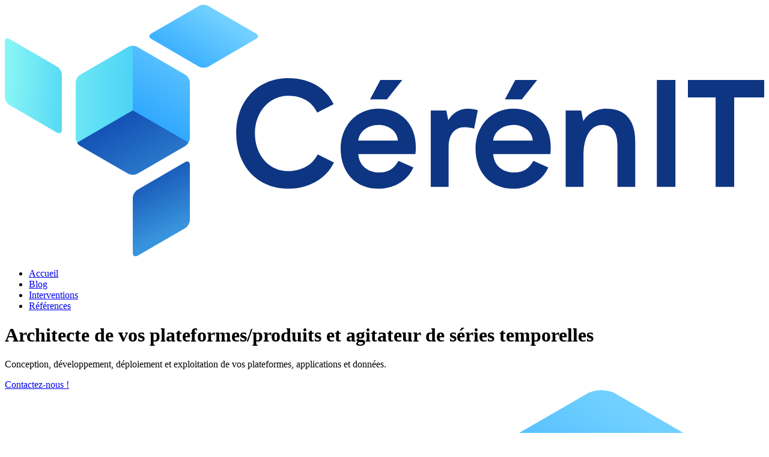

--- FILE ---
content_type: text/html
request_url: https://cerenit.fr/tags/openmetrics/
body_size: 5241
content:
<!doctype html><html lang=fr><head><meta charset=utf-8><meta name=viewport content="width=device-width,initial-scale=1"><title>Openmetrics | CérénIT</title><link rel=stylesheet href=/css/main.min.5f503a3b05357316fb609178efe05a01f576572c74b0c396c7d5a292ebc90362.css integrity="sha256-X1A6OwU1cxb7YJF47+BaAfV2Vyx0sMOWx9WikuvJA2I=" crossorigin=anonymous><link rel=icon type=image/svg+xml href=/cerenit/logos/transparent/svg/symbol-on-white.svg><link rel=alternate type=application/rss+xml href=/index.xml title=CérénIT><link rel=alternate type=application/rss+xml href=/blog/index.xml title="CérénIT - Blog"><link rel=alternate type=application/rss+xml href=/talk/index.xml title="CérénIT - Talks"><meta name=description content><meta property="og:url" content="https://www.cerenit.fr/tags/openmetrics/"><meta property="og:title" content="Openmetrics - CérénIT"><meta property="og:description" content><meta property="og:image" content="https://www.cerenit.fr/cerenit/logos/background/png/symbol-on-dark.png"><meta property="og:type" content="website"></head><body><div class="container mx-auto max-w-7xl sm:px-6 lg:px-8"><nav><div class="navbar bg-base-100"><div class=navbar-start><a class=link href=https://www.cerenit.fr/><img src=/cerenit/logos/transparent/svg/logo-on-white.svg class=h-12></a></div><div class=navbar-end><ul class="menu menu-horizontal px-1"><li><a class="btn btn-secondary font-normal rounded-box border-0 mx-1 btn-ghost" href=/>Accueil</a></li><li><a class="btn btn-secondary font-normal rounded-box border-0 mx-1 btn-ghost" href=/blog/>Blog</a></li><li><a class="btn btn-secondary font-normal rounded-box border-0 mx-1 btn-ghost" href=/talk/>Interventions</a></li><li><a class="btn btn-secondary font-normal rounded-box border-0 mx-1 btn-ghost" href=/reference/>Références</a></li></ul></div></div></nav><header><div class="min-h-max bg-secondary rounded-lg my-5"><div class="grid grid-cols-1 md:grid-cols-2"><div class="my-7 ml-10"><h1 class="text-2xl text-base-100">Architecte de vos plateformes/produits et agitateur de séries temporelles</h1><p class="py-6 text-base-100">Conception, développement, déploiement et exploitation de vos plateformes, applications et données.</p><a href=#contact role=button class="btn btn-primary btn-lg">Contactez-nous !</a></div><div class="hidden md:inline mr-10 my-auto"><img src=/cerenit/logos/transparent/svg/symbol-on-dark.svg class="max-w-sm float-right h-32"></div></div></div></header><div class="container mx-auto px-4"><div class="flex flex-wrap -mx-4"><div class="px-4 w-full mt-2 text-sm text-gray-500"><a href=/>Accueil</a> ></div></div></div><div class="col-1 border border-blue-200 shadow-blue-200/50 rounded-lg px-8 py-5 my-5 text-secondary"><h2 class="text-xl md:text-3xl my-3"><a href=/blog/web-ops-and-data-aout-2018/ class=link>Web, Ops & Data - Aout 2018</a></h2><svg fill="none" viewBox="0 0 24 24" stroke-width="1.5" stroke="currentColor" class="w-5 h-5 my-2 inline"><path stroke-linecap="round" stroke-linejoin="round" d="M12 6v6h4.5m4.5.0A9 9 0 113 12a9 9 0 0118 0z"/></svg>
<time datetime="2018-08-29 09:30:00 +0200 +0200" class=ml-1>29/08/2018</time>
<svg fill="none" viewBox="0 0 24 24" stroke-width="1.5" stroke="currentColor" class="w-5 h-5 my-2 ml-2 inline"><path stroke-linecap="round" stroke-linejoin="round" d="M9.568 3H5.25A2.25 2.25.0 003 5.25v4.318c0 .597.237 1.17.659 1.591l9.581 9.581c.699.699 1.78.872 2.607.33a18.095 18.095.0 005.223-5.223c.542-.827.369-1.908-.33-2.607L11.16 3.66A2.25 2.25.0 009.568 3z"/><path stroke-linecap="round" stroke-linejoin="round" d="M6 6h.008v.008H6V6z"/></svg>
<span class="badge badge-outline badge-md badge-primary mx-1"><a href=/tags/docker/>docker</a></span>
<span class="badge badge-outline badge-md badge-primary mx-1"><a href=/tags/kubernetes/>kubernetes</a></span>
<span class="badge badge-outline badge-md badge-primary mx-1"><a href=/tags/cassandra/>cassandra</a></span>
<span class="badge badge-outline badge-md badge-primary mx-1"><a href=/tags/reaper/>reaper</a></span>
<span class="badge badge-outline badge-md badge-primary mx-1"><a href=/tags/istio/>istio</a></span>
<span class="badge badge-outline badge-md badge-primary mx-1"><a href=/tags/service-mesh/>service-mesh</a></span>
<span class="badge badge-outline badge-md badge-primary mx-1"><a href=/tags/cloud/>cloud</a></span>
<span class="badge badge-outline badge-md badge-primary mx-1"><a href=/tags/opensource/>opensource</a></span>
<span class="badge badge-outline badge-md badge-primary mx-1"><a href=/tags/redis/>redis</a></span>
<span class="badge badge-outline badge-md badge-primary mx-1"><a href=/tags/kafka/>kafka</a></span>
<span class="badge badge-outline badge-md badge-primary mx-1"><a href=/tags/mysql/>mysql</a></span>
<span class="badge badge-outline badge-md badge-primary mx-1"><a href=/tags/postgres/>postgres</a></span>
<span class="badge badge-outline badge-md badge-primary mx-1"><a href=/tags/confluent/>confluent</a></span>
<span class="badge badge-outline badge-md badge-primary mx-1"><a href=/tags/openmetrics/>openmetrics</a></span>
<span class="badge badge-outline badge-md badge-primary mx-1"><a href=/tags/prometheus/>prometheus</a></span>
<span class="badge badge-outline badge-md badge-primary mx-1"><a href=/tags/fluxlang/>fluxlang</a></span>
<span class="badge badge-outline badge-md badge-primary mx-1"><a href=/tags/influxdb/>influxdb</a></span>
<span class="badge badge-outline badge-md badge-primary mx-1"><a href=/tags/timescaledb/>timescaledb</a></span><div class="mt-5 prose max-w-none text-neutral"><h3 id=cloud--open-source>Cloud & Open Source</h3><ul><li><a href=https://redislabs.com/community/commons-clause/>Redis Labs - Commons Clause</a> - <a href=http://antirez.com/news/120>Redis will remain BSD licensed</a> - <a href=http://antirez.com/news/121>Redis is not &ldquo;open core&rdquo;</a>: ça chauffe entre l’OSS et les fournisseurs de cloud - pour que les fournisseurs de cloud évitent de se faire de l&rsquo;argent sur le dos des solutions Open Source et sans contribuer en retour, Redis Labs va changer la licence de certains modules (et pas de tous le logiciel) pour limiter la revente via les fournisseurs de Cloud.</li><li><a href=https://www.influxdata.com/blog/its-time-for-the-open-source-community-to-get-real/>It’s time for the open source community to get real</a> : réflexion intéressance de Paul Dix (CTO InfluxData) sur le sujet du financement de l&rsquo;Open Source au regard de l&rsquo;événement Redis Labs.</li></ul><h3 id=container-et-orchestration>Container et orchestration</h3><ul><li><a href=https://blog.docker.com/2018/07/kubernetes-is-now-available-in-docker-desktop-stable-channel/>Kubernetes is Now Available In Docker Desktop Stable Channel</a></li><li><a href=https://istio.io/blog/2018/announcing-1.0/>Announcing Istio 1.0</a> : la solution de service mesh à la mode vient de passer l&rsquo;étape de la version 1.0 - Les <a href=https://istio.io/about/notes/1.0/>release notes de la 1.0</a> vous donneront le détail. Reste à savoir <a href=https://www.infoq.com/articles/service-mesh-promise-peril>si vous devez ou non utiliser une solution de Service Mesh&mldr;</a></li><li><a href=https://blog.wescale.fr/2018/08/16/kubernetes-comment-ecrire-un-deployment/>Kubernetes : comment écrire un déploiemnt</a> : Billet faisant le tour des principales options de l&rsquo;objet &ldquo;Deployment&rdquo; sous Kubernetes. Certaines options sont toutefois un peu trop résumées.</li></ul><h3 id=big-data--nosql>(Big) Data & (No)SQL</h3><ul><li><a href=http://thelastpickle.com/blog/2018/07/24/reaper-1_2-released.html>Reaper 1.2 Released</a> : l&rsquo;outil de gestion des &ldquo;réparations&rdquo; des données d&rsquo;un keyspace Cassandra, initialement réalisé par Spotify et désormais maintenu par The Last Pickle, vient de sortir en version 1.2 avec son lot d&rsquo;améliorations. Pour un client, il a été déployé, ce qui me permet de pouvoir contribuer modestement (<a href=https://github.com/thelastpickle/cassandra-reaper/pull/472>#472</a>, <a href=https://github.com/thelastpickle/cassandra-reaper/pull/473>#473</a>, <a href=https://github.com/thelastpickle/cassandra-reaper/pull/474>#474</a>)</li><li><a href=http://thelastpickle.com/blog/2018/08/02/Re-Bootstrapping-Without-Bootstrapping.html>Re-Bootstrapping Without Bootstrapping</a> : que faire lorsqu&rsquo;un noeud d&rsquo;un cluster Cassandra est sorti depuis plus longtemps que le temps de grace défini ? Le billet répond à la question pour ne pas repartir de zéro et le faire de façon &ldquo;marginale&rdquo;.</li><li><a href=https://www.confluent.io/blog/introducing-confluent-platform-5-0/>Introducing Confluent Platform 5.0</a> : à l&rsquo;occasion de la sortie d&rsquo;<a href=https://www.apache.org/dist/kafka/2.0.0/RELEASE_NOTES.html>Apache Kafka 2.0</a>, une nouvelle version de la plateforme Confluent sort également avec les dernières nouveautés de KSQL, des améliorations coté stabilité/sécurité (Auth LDAP, Disaster Recovery, etc). Allez lire les notes pour en savoir plus et voir ce qui relève de la version 0SS et de la version Entreprise.</li><li><a href=https://hackernoon.com/showdown-mysql-8-vs-postgresql-10-3fe23be5c19e>Showdown: MySQL 8 vs PostgreSQL 10 – Hacker Noon</a> : l&rsquo;article confirme qu&rsquo;avec MySQL 8.0, MySQL rattraperait Postgres au niveau des grandes fonctionnalités de base.</li></ul><h3 id=devops>DevOps</h3><ul><li><a href=https://landing.google.com/sre/book.html>The Site Reliability Workbook</a> : Google sort un complément à son livre &ldquo;Site Reliability Engineering&rdquo;. Le livre est sensé donner des conseils pratiques ou partager des eemples issus de la réalité dans le cadre de la mise en place d&rsquo;une démarche SRE.</li></ul><h3 id=timeseries>Timeseries</h3><ul><li>Querying Prometheus with Flux (<a href="https://youtu.be/VvJx0WTiGcA?t=5h47m50s">video</a> - <a href=https://speakerdeck.com/pauldix/querying-prometheus-with-flux>slides</a>) : Paul Dix, CTO d&rsquo;InfluxData, montre comment il est possible de requêter des données issues de Prometheus via Flux, le nouveau langage qu&rsquo;InfluxData est en train de créer et dont l&rsquo;objectif est de pouvoir manipuler des données temporelles. Ce cas permet de montrer l&rsquo;utilisation de Flux dans un contexte autre qu&rsquo;InfluxDB.</li><li><a href=https://www.cncf.io/blog/2018/08/10/cncf-to-host-openmetrics-in-the-sandbox/>CNCF to Host OpenMetrics in the Sandbox</a> : OpenMetrics est une initiative de standardisation des formats de métriques - le projet rentre donc dans l&rsquo;initiative de la CNCF.</li><li><a href=https://www.influxdata.com/blog/openmetrics-joins-cncf/>OpenMetrics to Join the CNCF</a> ; <a href=https://twitter.com/pauldix/status/1027954527075532802>Paul Dix</a> a annoncé le support de ce format comme &ldquo;citoyen de première classe&rdquo; pour une version ultérieure d&rsquo;InfluxDB. Le billet fait l&rsquo;état des lieux du support au niveau de Telegrad et de Kapacitor.</li><li><a href=https://prometheus.io/blog/2018/08/09/prometheus-graduates-within-cncf/>Prometheus Graduates Within CNCF</a> : toujours coté CNCF, Prometheus, la plateforme de métriques, est le second projet (après Kubernetes) à passer au niveau officiel.</li><li><a href=https://blog.timescale.com/timescaledb-vs-influxdb-for-time-series-data-timescale-influx-sql-nosql-36489299877>TimescaleDB vs. InfluxDB: purpose built differently for time-series data</a> : Comparaison par les gens de TimescaleDB entre leur produit TimescaleDB et InfluxDB. Même s"il est forcément un peu biaisé, il reste intéressant.</li></ul></div></div><div class="grid grid-flow-col auto-cols-max grid-cols-5 justify-items-center rounded-lg p-5 my-7 bg-secondary" id=contact><div><a href=/blog/index.xml><svg class="h-6 md:h-11 w-6 md:w-11 fill-base-100" viewBox="0 0 448 512"><path d="M0 64C0 46.3 14.3 32 32 32c229.8.0 416 186.2 416 416 0 17.7-14.3 32-32 32s-32-14.3-32-32C384 253.6 226.4 96 32 96 14.3 96 0 81.7.0 64zM0 416a64 64 0 11128 0A64 64 0 110 416zM32 160c159.1.0 288 128.9 288 288 0 17.7-14.3 32-32 32s-32-14.3-32-32c0-123.7-100.3-224-224-224-17.7.0-32-14.3-32-32s14.3-32 32-32z"/></svg></a></div><div><a href=https://www.linkedin.com/in/nicolassteinmetz/><svg class="h-6 md:h-11 w-6 md:w-11 fill-base-100" viewBox="0 0 448 512"><path d="M416 32H31.9C14.3 32 0 46.5.0 64.3v383.4C0 465.5 14.3 480 31.9 480H416c17.6.0 32-14.5 32-32.3V64.3c0-17.8-14.4-32.3-32-32.3zM135.4 416H69V202.2h66.5V416zm-33.2-243c-21.3.0-38.5-17.3-38.5-38.5S80.9 96 102.2 96c21.2.0 38.5 17.3 38.5 38.5.0 21.3-17.2 38.5-38.5 38.5zm282.1 243h-66.4V312c0-24.8-.5-56.7-34.5-56.7-34.6.0-39.9 27-39.9 54.9V416h-66.4V202.2h63.7v29.2h.9c8.9-16.8 30.6-34.5 62.9-34.5 67.2.0 79.7 44.3 79.7 101.9V416z"/></svg></a></div><div><a href=mailto:contact+website@cerenit.fr><svg class="h-6 md:h-11 w-6 md:w-11 fill-base-100" viewBox="0 0 512 512"><path d="M48 64C21.5 64 0 85.5.0 112c0 15.1 7.1 29.3 19.2 38.4L236.8 313.6c11.4 8.5 27 8.5 38.4.0L492.8 150.4c12.1-9.1 19.2-23.3 19.2-38.4.0-26.5-21.5-48-48-48H48zM0 176V384c0 35.3 28.7 64 64 64H448c35.3.0 64-28.7 64-64V176L294.4 339.2c-22.8 17.1-54 17.1-76.8.0L0 176z"/></svg></a></div><div><a href=https://bigdatahebdo.com><svg class="h-6 md:h-11 w-6 md:w-11 fill-base-100" viewBox="0 0 448 512"><path d="M319.4 372c48.5-31.3 80.6-85.9 80.6-148 0-97.2-78.8-176-176-176S48 126.8 48 224c0 62.1 32.1 116.6 80.6 148 1.2 17.3 4 38 7.2 57.1l.2 1C56 395.8.0 316.5.0 224 0 100.3 100.3.0 224 0S448 100.3 448 224c0 92.5-56 171.9-136 206.1l.2-1.1c3.1-19.2 6-39.8 7.2-57zm-2.3-38.1c-1.6-5.7-3.9-11.1-7-16.2-5.8-9.7-13.5-17-21.9-22.4 19.5-17.6 31.8-43 31.8-71.3.0-53-43-96-96-96s-96 43-96 96c0 28.3 12.3 53.8 31.8 71.3-8.4 5.4-16.1 12.7-21.9 22.4-3.1 5.1-5.4 10.5-7 16.2C99.8 307.5 80 268 80 224c0-79.5 64.5-144 144-144s144 64.5 144 144c0 44-19.8 83.5-50.9 109.9zM224 312c32.9.0 64 8.6 64 43.8.0 33-12.9 104.1-20.6 132.9-5.1 19-24.5 23.4-43.4 23.4s-38.2-4.4-43.4-23.4C172.8 460.2 160 389 160 355.9c0-35.1 31.1-43.8 64-43.8zm0-144a56 56 0 110 112 56 56 0 110-112z"/></svg></a></div><div><a href=https://timeseries.fr><img class="h-6 md:h-12 w-6 md:w-12" src=/cerenit/logos/transparent/svg/tsfr-on-blue.svg></a></div></div><footer class="bg-base-100 text-xs md:text- text-neutral text-center"><p>&copy; Nicolas Steinmetz & C&#233;r&#233;nIT 2016-2025 | Contenus sous licence Creative Commons
<a href=https://creativecommons.org/licenses/by-sa/4.0/ class=link>CC BY-SA</a></p><p>H&#233;berg&#233; chez <a href=https://www.alwaysdata.com/ class=link>Alwaysdata</a></p></footer></div></body></html>

--- FILE ---
content_type: text/css
request_url: https://cerenit.fr/css/main.min.5f503a3b05357316fb609178efe05a01f576572c74b0c396c7d5a292ebc90362.css
body_size: 18174
content:
/*!tailwindcss v4.1.17 | MIT License | https://tailwindcss.com*/@layer properties;@layer theme,base,components,utilities;@layer theme{:root,:host{--font-sans:Poppins, ui-sans-serif, system-ui, sans-serif, 'Apple Color Emoji',
    'Segoe UI Emoji', 'Segoe UI Symbol', 'Noto Color Emoji';--font-mono:ui-monospace, SFMono-Regular, Menlo, Monaco, Consolas, "Liberation Mono",
      "Courier New", monospace;--color-amber-100:oklch(96.2% 0.059 95.617);--color-amber-300:oklch(87.9% 0.169 91.605);--color-amber-800:oklch(47.3% 0.137 46.201);--color-blue-50:oklch(97% 0.014 254.604);--color-blue-100:oklch(93.2% 0.032 255.585);--color-blue-200:oklch(88.2% 0.059 254.128);--color-blue-500:oklch(62.3% 0.214 259.815);--color-blue-600:oklch(54.6% 0.245 262.881);--color-blue-700:oklch(48.8% 0.243 264.376);--color-blue-800:oklch(42.4% 0.199 265.638);--color-gray-200:oklch(92.8% 0.006 264.531);--color-gray-500:oklch(55.1% 0.027 264.364);--color-gray-700:oklch(37.3% 0.034 259.733);--color-black:#000;--color-white:#fff;--spacing:0.25rem;--container-sm:24rem;--container-4xl:56rem;--container-7xl:80rem;--text-xs:0.75rem;--text-xs--line-height:calc(1 / 0.75);--text-sm:0.875rem;--text-sm--line-height:calc(1.25 / 0.875);--text-xl:1.25rem;--text-xl--line-height:calc(1.75 / 1.25);--text-2xl:1.5rem;--text-2xl--line-height:calc(2 / 1.5);--text-3xl:1.875rem;--text-3xl--line-height:calc(2.25 / 1.875);--font-weight-normal:400;--font-weight-medium:500;--font-weight-semibold:600;--font-weight-bold:700;--radius-lg:0.5rem;--default-transition-duration:150ms;--default-transition-timing-function:cubic-bezier(0.4, 0, 0.2, 1);--default-font-family:var(--font-sans);--default-mono-font-family:var(--font-mono)}}@layer base{*,::after,::before,::backdrop,::file-selector-button{box-sizing:border-box;margin:0;padding:0;border:0 solid}html,:host{line-height:1.5;-webkit-text-size-adjust:100%;tab-size:4;font-family:var(--default-font-family,ui-sans-serif,system-ui,sans-serif,"Apple Color Emoji","Segoe UI Emoji","Segoe UI Symbol","Noto Color Emoji");font-feature-settings:var(--default-font-feature-settings,normal);font-variation-settings:var(--default-font-variation-settings,normal);-webkit-tap-highlight-color:transparent}hr{height:0;color:inherit;border-top-width:1px}abbr:where([title]){-webkit-text-decoration:underline dotted;text-decoration:underline dotted}h1,h2,h3,h4,h5,h6{font-size:inherit;font-weight:inherit}a{color:inherit;-webkit-text-decoration:inherit;text-decoration:inherit}b,strong{font-weight:bolder}code,kbd,samp,pre{font-family:var(--default-mono-font-family,ui-monospace,SFMono-Regular,Menlo,Monaco,Consolas,"Liberation Mono","Courier New",monospace);font-feature-settings:var(--default-mono-font-feature-settings,normal);font-variation-settings:var(--default-mono-font-variation-settings,normal);font-size:1em}small{font-size:80%}sub,sup{font-size:75%;line-height:0;position:relative;vertical-align:baseline}sub{bottom:-.25em}sup{top:-.5em}table{text-indent:0;border-color:inherit;border-collapse:collapse}:-moz-focusring{outline:auto}progress{vertical-align:baseline}summary{display:list-item}ol,ul,menu{list-style:none}img,svg,video,canvas,audio,iframe,embed,object{display:block;vertical-align:middle}img,video{max-width:100%;height:auto}button,input,select,optgroup,textarea,::file-selector-button{font:inherit;font-feature-settings:inherit;font-variation-settings:inherit;letter-spacing:inherit;color:inherit;border-radius:0;background-color:initial;opacity:1}:where(select:is([multiple],[size])) optgroup{font-weight:bolder}:where(select:is([multiple],[size])) optgroup option{padding-inline-start:20px}::file-selector-button{margin-inline-end:4px}::placeholder{opacity:1}@supports(not (-webkit-appearance:-apple-pay-button)) or (contain-intrinsic-size:1px){::placeholder{color:currentcolor;@supports(color:color-mix(in lab,red,red)){color: color-mix(in oklab,currentcolor 50%,transparent);}}}textarea{resize:vertical}::-webkit-search-decoration{-webkit-appearance:none}::-webkit-date-and-time-value{min-height:1lh;text-align:inherit}::-webkit-datetime-edit{display:inline-flex}::-webkit-datetime-edit-fields-wrapper{padding:0}::-webkit-datetime-edit,::-webkit-datetime-edit-year-field,::-webkit-datetime-edit-month-field,::-webkit-datetime-edit-day-field,::-webkit-datetime-edit-hour-field,::-webkit-datetime-edit-minute-field,::-webkit-datetime-edit-second-field,::-webkit-datetime-edit-millisecond-field,::-webkit-datetime-edit-meridiem-field{padding-block:0}::-webkit-calendar-picker-indicator{line-height:1}:-moz-ui-invalid{box-shadow:none}button,input:where([type=button],[type=reset],[type=submit]),::file-selector-button{appearance:button}::-webkit-inner-spin-button,::-webkit-outer-spin-button{height:auto}[hidden]:where(:not([hidden=until-found])){display:none!important}}@layer utilities{.diff{@layer daisyui.l1.l2.l3{position: relative; display: grid; width: 100%; overflow: hidden; webkit-user-select: none; user-select: none; grid-template-rows: 1fr 1.8rem 1fr; direction: ltr; container-type: inline-size; grid-template-columns: auto 1fr; &:focus-visible,&:has(.diff-item-1:focus-visible){outline-style:var(--tw-outline-style);outline-width:2px;outline-offset:1px;outline-color:var(--color-base-content)}&:focus-visible{outline-style:var(--tw-outline-style);outline-width:2px;outline-offset:1px;outline-color:var(--color-base-content);.diff-resizer { min-width: 95cqi; max-width: 95cqi; }}&:has(.diff-item-1:focus-visible){outline-style:var(--tw-outline-style);outline-width:2px;outline-offset:1px;.diff-resizer { min-width: 5cqi; max-width: 5cqi; }}@supports(-webkit-overflow-scrolling:touch) and (overflow:-webkit-paged-x){&:focus{.diff-resizer { min-width: 5cqi; max-width: 5cqi; }}&:has(.diff-item-1:focus){.diff-resizer { min-width: 95cqi; max-width: 95cqi; }}}}}.tooltip{@layer daisyui.l1.l2.l3{position: relative; display: inline-block; --tt-bg: var(--color-neutral); --tt-off: calc(100%+0.5rem); --tt-tail: calc(100%+1px+0.25rem); &>.tooltip-content,&[data-tip]:before{position:absolute;max-width:20rem;border-radius:var(--radius-field);padding-inline:calc(.25rem * 2);padding-block:calc(.25rem * 1);text-align:center;white-space:normal;color:var(--color-neutral-content);opacity:0%;font-size:.875rem;line-height:1.25;background-color:var(--tt-bg);width:max-content;pointer-events:none;z-index:2;--tw-content:attr(data-tip);content:var(--tw-content)}&:after{opacity:0%;background-color:var(--tt-bg);content:"";pointer-events:none;width:.625rem;height:.25rem;display:block;position:absolute;mask-repeat:no-repeat;mask-position:-1px 0;--mask-tooltip:url("data:image/svg+xml,%3Csvg width='10' height='4' viewBox='0 0 8 4' fill='none' xmlns='http://www.w3.org/2000/svg'%3E%3Cpath d='M0.500009 1C3.5 1 3.00001 4 5.00001 4C7 4 6.5 1 9.5 1C10 1 10 0.499897 10 0H0C-1.99338e-08 0.5 0 1 0.500009 1Z' fill='black'/%3E%3C/svg%3E%0A");mask-image:var(--mask-tooltip)}@media(prefers-reduced-motion:no-preference){&>.tooltip-content,&[data-tip]:before,&:after{transition:opacity .2s cubic-bezier(.4,0,.2,1)75ms,transform .2s cubic-bezier(.4,0,.2,1)75ms}}&:is([data-tip]:not([data-tip=""]),:has(.tooltip-content:not(:empty))){&.tooltip-open, &:hover, &:has(:focus-visible) { & > .tooltip-content, &[data-tip]:before, &:after { opacity: 100%; --tt-pos: 0rem; @media (prefers-reduced-motion: no-preference) { transition: opacity 0.2s cubic-bezier(0.4, 0, 0.2, 1) 0s, transform 0.2s cubic-bezier(0.4, 0, 0.2, 1) 0s; } } }}}@layer daisyui.l1.l2{>.tooltip-content,&[data-tip]:before{transform:translateX(-50%)translateY(var(--tt-pos,.25rem));inset:auto auto var(--tt-off)50%}&:after{transform:translateX(-50%)translateY(var(--tt-pos,.25rem));inset:auto auto var(--tt-tail)50%}}}.tab{@layer daisyui.l1.l2.l3{position: relative; display: inline-flex; cursor: pointer; appearance: none; flex-wrap: wrap; align-items: center; justify-content: center; text-align: center; webkit-user-select: none; user-select: none; &:hover{@media(hover:hover){color: var(--color-base-content);}}--tab-p: 0.75rem; --tab-bg: var(--color-base-100); --tab-border-color: var(--color-base-300); --tab-radius-ss: 0; --tab-radius-se: 0; --tab-radius-es: 0; --tab-radius-ee: 0; --tab-order: 0; --tab-radius-min: calc(0.75rem - var(--border)); --tab-radius-limit: min(var(--radius-field),var(--tab-radius-min)); --tab-radius-grad: #0000 calc(69% - var(--border)),var(--tab-border-color) calc(calc(69% - var(--border))+0.25px),var(--tab-border-color) calc(calc(69% - var(--border))+var(--border)),var(--tab-bg) calc(calc(69% - var(--border))+var(--border)+0.25px); border-color: #0000; order: var(--tab-order); height: var(--tab-height); font-size: 0.875rem; padding-inline-start: var(--tab-p); padding-inline-end: var(--tab-p); &:is(input[type=radio]){min-width:fit-content;&:after { --tw-content:attr(aria-label); content:var(--tw-content); }}&:is(label){position:relative;input { position: absolute; inset: calc(0.25rem * 0); cursor: pointer; appearance: none; opacity: 0%; }}&:checked,&:is(label:has(:checked)),&:is(.tab-active,[aria-selected=true],[aria-current=true],[aria-current=page]){& + .tab-content { display: block; }}&:not( :checked,label:has(:checked),:hover,.tab-active,[aria-selected=true],[aria-current=true],[aria-current=page] ){color:var(--color-base-content);@supports(color:color-mix(in lab,red,red)){color: color-mix(in oklab,var(--color-base-content) 50%,transparent);}}&:not(input):empty{flex-grow:1;cursor:default}&:focus{--tw-outline-style:none;outline-style:none;@media(forced-colors:active){outline: 2px solid transparent; outline-offset: 2px;}}&:focus-visible,&:is(label:has(:checked:focus-visible)){outline:2px solid currentColor;outline-offset:-5px}&[disabled]{pointer-events:none;opacity:40%}}}.menu{@layer daisyui.l1.l2.l3{display: flex; width: fit-content; flex-direction: column; flex-wrap: wrap; padding: calc(0.25rem * 2); --menu-active-fg: var(--color-neutral-content); --menu-active-bg: var(--color-neutral); font-size: 0.875rem; :where(li ul){position:relative;margin-inline-start:calc(.25rem * 4);padding-inline-start:calc(.25rem * 2);white-space:nowrap;&:before { position:absolute; inset-inline-start:calc(0.25rem * 0); top:calc(0.25rem * 3); bottom:calc(0.25rem * 3); background-color:var(--color-base-content); opacity:10%; width:var(--border); content:""; }}:where(li>.menu-dropdown:not(.menu-dropdown-show)){display:none}:where(li:not(.menu-title)>*:not(ul,details,.menu-title,.btn)),:where(li:not(.menu-title)>details>summary:not(.menu-title)){display:grid;grid-auto-flow:column;align-content:flex-start;align-items:center;gap:calc(.25rem * 2);border-radius:var(--radius-field);padding-inline:calc(.25rem * 3);padding-block:calc(.25rem * 1.5);text-align:start;transition-property:color,background-color,box-shadow;transition-duration:.2s;transition-timing-function:cubic-bezier(0,0,.2,1);grid-auto-columns:minmax(auto,max-content)auto max-content;text-wrap:balance;user-select:none}:where(li>details>summary){--tw-outline-style:none;outline-style:none;@media(forced-colors:active){outline: 2px solid transparent; outline-offset: 2px;}&::-webkit-details-marker { display:none; }}:where(li>details>summary),:where(li>.menu-dropdown-toggle){&:after { justify-self:flex-end; display:block; height:0.375rem; width:0.375rem; rotate:-135deg; translate:0 -1px; transition-property:rotate,translate; transition-duration:0.2s; content:""; transform-origin:50% 50%; box-shadow:2px 2px inset; pointer-events:none; }}details{overflow:hidden;interpolate-size:allow-keywords}details::details-content{block-size:0;@media(prefers-reduced-motion:no-preference){transition-behavior: allow-discrete; transition-property: block-size,content-visibility; transition-duration: 0.2s; transition-timing-function: cubic-bezier(0,0,0.2,1);}}details[open]::details-content{block-size:auto}:where(li>details[open]>summary):after,:where(li>.menu-dropdown-toggle.menu-dropdown-show):after{rotate:45deg;translate:0 1px}:where( li:not(.menu-title,.disabled)>*:not(ul,details,.menu-title),li:not(.menu-title,.disabled)>details>summary:not(.menu-title) ):not(.menu-active,:active,.btn){&.menu-focus, &:focus-visible { cursor: pointer; background-color: var(--color-base-content); @supports (color: color-mix(in lab, red, red)) { background-color: color-mix(in oklab, var(--color-base-content) 10%, transparent); } color: var(--color-base-content); --tw-outline-style: none; outline-style: none; @media (forced-colors: active) { outline: 2px solid transparent; outline-offset: 2px; } }}:where( li:not(.menu-title,.disabled)>*:not(ul,details,.menu-title):not(.menu-active,:active,.btn):hover,li:not(.menu-title,.disabled)>details>summary:not(.menu-title):not(.menu-active,:active,.btn):hover ){cursor:pointer;background-color:var(--color-base-content);@supports(color:color-mix(in lab,red,red)){background-color: color-mix(in oklab,var(--color-base-content) 10%,transparent);}--tw-outline-style:none;outline-style:none;@media(forced-colors:active){outline: 2px solid transparent; outline-offset: 2px;}box-shadow:0 1px oklch(0% 0 0/.01)inset,0 -1px oklch(100% 0 0/.01)inset}:where(li:empty){background-color:var(--color-base-content);opacity:10%;margin:.5rem 1rem;height:1px}:where(li){position:relative;display:flex;flex-shrink:0;flex-direction:column;flex-wrap:wrap;align-items:stretch;.badge { justify-self: flex-end; } & > *:not(ul, .menu-title, details, .btn):active, & > *:not(ul, .menu-title, details, .btn).menu-active, & > details > summary:active { --tw-outline-style: none; outline-style: none; @media (forced-colors: active) { outline: 2px solid transparent; outline-offset: 2px; } color: var(--menu-active-fg); background-color: var(--menu-active-bg); background-size: auto, calc(var(--noise) * 100%); background-image: none, var(--fx-noise); &:not(&:active) { box-shadow: 0 2px calc(var(--depth) * 3px) -2px var(--menu-active-bg); } } &.menu-disabled { pointer-events: none; color: var(--color-base-content); @supports (color: color-mix(in lab, red, red)) { color: color-mix(in oklab, var(--color-base-content) 20%, transparent); } }}.dropdown:focus-within{.menu-dropdown-toggle:after { rotate: 45deg; translate: 0 1px; }}.dropdown-content{margin-top:calc(.25rem * 2);padding:calc(.25rem * 2);&:before { display:none; }}}}.dropdown{@layer daisyui.l1.l2.l3{position: relative; display: inline-block; position-area: var(--anchor-v,bottom) var(--anchor-h,span-right); &>*:not(:has(~[class*=dropdown-content])):focus{--tw-outline-style:none;outline-style:none;@media(forced-colors:active){outline: 2px solid transparent; outline-offset: 2px;}}.dropdown-content{position:absolute}&.dropdown-close .dropdown-content,&:not(details,.dropdown-open,.dropdown-hover:hover,:focus-within) .dropdown-content,&.dropdown-hover:not(:hover) [tabindex]:first-child:focus:not(:focus-visible)~.dropdown-content{display:none;transform-origin:top;opacity:0%;scale:95%}&[popover],.dropdown-content{z-index:999;@media(prefers-reduced-motion:no-preference){animation: dropdown 0.2s; transition-property: opacity,scale,display; transition-behavior: allow-discrete; transition-duration: 0.2s; transition-timing-function: cubic-bezier(0.4,0,0.2,1);}}@starting-style{&[popover], .dropdown-content {
          scale: 95%;
          opacity: 0;
        }
      }&:not(.dropdown-close){&.dropdown-open, &:not(.dropdown-hover):focus, &:focus-within { > [tabindex]:first-child { pointer-events: none; } .dropdown-content { opacity: 100%; scale: 100%; } } &.dropdown-hover:hover { .dropdown-content { opacity: 100%; scale: 100%; } }}&:is(details){summary { &::-webkit-details-marker { display: none; } }}&:where([popover]){background:0 0}&[popover]{position:fixed;color:inherit;@supports not (position-area:bottom){margin: auto; &.dropdown-close,&.dropdown-open:not(:popover-open){display:none;transform-origin:top;opacity:0%;scale:95%}&::backdrop{background-color:color-mix(in oklab,#000 30%,#0000)}}&.dropdown-close, &:not(.dropdown-open, :popover-open) { display: none; transform-origin: top; opacity: 0%; scale: 95%; }}}}.btn{ :where(&) { @layer daisyui.l1.l2.l3 { width: unset; } } @layer daisyui.l1.l2.l3 { display: inline-flex; flex-shrink: 0; cursor: pointer; flex-wrap: nowrap; align-items: center; justify-content: center; gap: calc(0.25rem * 1.5); text-align: center; vertical-align: middle; outline-offset: 2px; webkit-user-select: none; user-select: none; padding-inline: var(--btn-p); color: var(--btn-fg); --tw-prose-links: var(--btn-fg); height: var(--size); font-size: var(--fontsize, 0.875rem); font-weight: 600; outline-color: var(--btn-color, var(--color-base-content)); transition-property: color, background-color, border-color, box-shadow; transition-timing-function: cubic-bezier(0, 0, 0.2, 1); transition-duration: 0.2s; border-start-start-radius: var(--join-ss, var(--radius-field)); border-start-end-radius: var(--join-se, var(--radius-field)); border-end-start-radius: var(--join-es, var(--radius-field)); border-end-end-radius: var(--join-ee, var(--radius-field)); background-color: var(--btn-bg); background-size: auto, calc(var(--noise) * 100%); background-image: none, var(--btn-noise); border-width: var(--border); border-style: solid; border-color: var(--btn-border); text-shadow: 0 0.5px oklch(100% 0 0 / calc(var(--depth) * 0.15)); touch-action: manipulation; box-shadow: 0 0.5px 0 0.5px oklch(100% 0 0 / calc(var(--depth) * 6%)) inset, var(--btn-shadow); --size: calc(var(--size-field, 0.25rem) * 10); --btn-bg: var(--btn-color, var(--color-base-200)); --btn-fg: var(--color-base-content); --btn-p: 1rem; --btn-border: var(--btn-bg); @supports (color: color-mix(in lab, red, red)) { --btn-border: color-mix(in oklab, var(--btn-bg), #000 calc(var(--depth) * 5%)); } --btn-shadow: 0 3px 2px -2px var(--btn-bg), 0 4px 3px -2px var(--btn-bg); @supports (color: color-mix(in lab, red, red)) { --btn-shadow: 0 3px 2px -2px color-mix(in oklab, var(--btn-bg) calc(var(--depth) * 30%), #0000), 0 4px 3px -2px color-mix(in oklab, var(--btn-bg) calc(var(--depth) * 30%), #0000); } --btn-noise: var(--fx-noise); @media (hover: hover) { &:hover { --btn-bg: var(--btn-color, var(--color-base-200)); @supports (color: color-mix(in lab, red, red)) { --btn-bg: color-mix(in oklab, var(--btn-color, var(--color-base-200)), #000 7%); } } } &:focus-visible, &:has(:focus-visible) { outline-width: 2px; outline-style: solid; isolation: isolate; } &:active:not(.btn-active) { translate: 0 0.5px; --btn-bg: var(--btn-color, var(--color-base-200)); @supports (color: color-mix(in lab, red, red)) { --btn-bg: color-mix(in oklab, var(--btn-color, var(--color-base-200)), #000 5%); } --btn-border: var(--btn-color, var(--color-base-200)); @supports (color: color-mix(in lab, red, red)) { --btn-border: color-mix(in oklab, var(--btn-color, var(--color-base-200)), #000 7%); } --btn-shadow: 0 0 0 0 oklch(0% 0 0/0), 0 0 0 0 oklch(0% 0 0/0); } &:is(input[type="checkbox"], input[type="radio"]) { appearance: none; &[aria-label]::after { --tw-content: attr(aria-label); content: var(--tw-content); } } &:where(input:checked:not(.filter .btn)) { --btn-color: var(--color-primary); --btn-fg: var(--color-primary-content); isolation: isolate; } } &:disabled { @layer daisyui.l1.l2 { &:not(.btn-link, .btn-ghost) { background-color: var(--color-base-content); @supports (color: color-mix(in lab, red, red)) { background-color: color-mix(in oklab, var(--color-base-content) 10%, transparent); } box-shadow: none; } pointer-events: none; --btn-border: #0000; --btn-noise: none; --btn-fg: var(--color-base-content); @supports (color: color-mix(in lab, red, red)) { --btn-fg: color-mix(in oklch, var(--color-base-content) 20%, #0000); } } } &[disabled] { @layer daisyui.l1.l2 { &:not(.btn-link, .btn-ghost) { background-color: var(--color-base-content); @supports (color: color-mix(in lab, red, red)) { background-color: color-mix(in oklab, var(--color-base-content) 10%, transparent); } box-shadow: none; } pointer-events: none; --btn-border: #0000; --btn-noise: none; --btn-fg: var(--color-base-content); @supports (color: color-mix(in lab, red, red)) { --btn-fg: color-mix(in oklch, var(--color-base-content) 20%, #0000); } } }}.loading{@layer daisyui.l1.l2.l3{pointer-events: none; display: inline-block; aspect-ratio: 1 / 1; background-color: currentcolor; vertical-align: middle; width: calc(var(--size-selector,0.25rem) * 6); mask-size: 100%; mask-repeat: no-repeat; mask-position: center; mask-image: url("data:image/svg+xml,%3Csvg width='24' height='24' stroke='black' viewBox='0 0 24 24' xmlns='http://www.w3.org/2000/svg'%3E%3Cg transform-origin='center'%3E%3Ccircle cx='12' cy='12' r='9.5' fill='none' stroke-width='3' stroke-linecap='round'%3E%3CanimateTransform attributeName='transform' type='rotate' from='0 12 12' to='360 12 12' dur='2s' repeatCount='indefinite'/%3E%3Canimate attributeName='stroke-dasharray' values='0,150;42,150;42,150' keyTimes='0;0.475;1' dur='1.5s' repeatCount='indefinite'/%3E%3Canimate attributeName='stroke-dashoffset' values='0;-16;-59' keyTimes='0;0.475;1' dur='1.5s' repeatCount='indefinite'/%3E%3C/circle%3E%3C/g%3E%3C/svg%3E");}}.collapse{&:not(td,tr,colgroup) { visibility:revert-layer; } @layer daisyui.l1.l2.l3 { display:grid; position:relative; overflow:hidden; border-radius:var(--radius-box,1rem); width:100%; grid-template-rows:max-content 0fr; grid-template-columns:minmax(0,1fr); isolation:isolate; @media (prefers-reduced-motion:no-preference) { transition:grid-template-rows 0.2s; } > input:is([type="checkbox"],[type="radio"]) { grid-column-start:1; grid-row-start:1; appearance:none; opacity:0; z-index:1; width:100%; padding:1rem; padding-inline-end:3rem; min-height:1lh; transition:background-color 0.2s ease-out; } &:is( [open],[tabindex]:focus:not(.collapse-close),[tabindex]:focus-within:not(.collapse-close) ),&:not(.collapse-close):has(> input:is([type="checkbox"],[type="radio"]):checked) { grid-template-rows:max-content 1fr; } &:is( [open],[tabindex]:focus:not(.collapse-close),[tabindex]:focus-within:not(.collapse-close) ) > .collapse-content,&:not(.collapse-close) >:where(input:is([type="checkbox"],[type="radio"]):checked ~ .collapse-content) { content-visibility:visible; min-height:fit-content; @supports not (content-visibility:visible) { visibility:visible; } } &:focus-visible,&:has(> input:is([type="checkbox"],[type="radio"]):focus-visible),&:has(summary:focus-visible) { outline-color:var(--color-base-content); outline-style:solid; outline-width:2px; outline-offset:2px; } &:not(.collapse-close) { > input[type="checkbox"],> input[type="radio"]:not(:checked),> .collapse-title { cursor:pointer; } } &[tabindex]:focus:not(.collapse-close,.collapse[open]),&[tabindex]:focus-within:not(.collapse-close,.collapse[open]) { > .collapse-title { cursor:unset; } } &:is( [open],[tabindex]:focus:not(.collapse-close),[tabindex]:focus-within:not(.collapse-close) ) >:where(.collapse-content),&:not(.collapse-close) >:where(input:is([type="checkbox"],[type="radio"]):checked ~ .collapse-content) { padding-bottom:1rem; } } @layer daisyui.l1.l2 { &:is([open]) { &.collapse-arrow { > .collapse-title:after { @media (prefers-reduced-motion:no-preference) { transform:translateY(-50%) rotate(225deg); } } } } &.collapse-open { &.collapse-arrow { > .collapse-title:after { @media (prefers-reduced-motion:no-preference) { transform:translateY(-50%) rotate(225deg); } } } &.collapse-plus { > .collapse-title:after { --tw-content:"−"; content:var(--tw-content); } } } &[tabindex].collapse-arrow:focus:not(.collapse-close),&.collapse-arrow[tabindex]:focus-within:not(.collapse-close) { > .collapse-title:after { transform:translateY(-50%) rotate(225deg); } } &.collapse-arrow:not(.collapse-close) { > input:is([type="checkbox"],[type="radio"]):checked ~ .collapse-title:after { transform:translateY(-50%) rotate(225deg); } } &[open] { &.collapse-plus { > .collapse-title:after { --tw-content:"−"; content:var(--tw-content); } } } &[tabindex].collapse-plus:focus:not(.collapse-close) { > .collapse-title:after { --tw-content:"−"; content:var(--tw-content); } } &.collapse-plus:not(.collapse-close) { > input:is([type="checkbox"],[type="radio"]):checked ~ .collapse-title:after { --tw-content:"−"; content:var(--tw-content); } } } &:is(details) { @layer daisyui.l1.l2.l3 { width:100%; @media (prefers-reduced-motion:no-preference) { &::details-content { transition:content-visibility 0.2s allow-discrete,visibility 0.2s allow-discrete,padding 0.2s ease-out,background-color 0.2s ease-out,height 0.2s; height:0; interpolate-size:allow-keywords; } &:where([open])::details-content { height:auto; } } & summary { position:relative; display:block; &::-webkit-details-marker { display:none; } } & > .collapse-content { content-visibility:visible; } } } &:is(details) summary { @layer daisyui.l1.l2.l3 { outline:none; } }}.collapse{visibility:collapse}.invisible{visibility:hidden}.visible{visibility:visible}.list{@layer daisyui.l1.l2.l3{display: flex; flex-direction: column; font-size: 0.875rem; .list-row{--list-grid-cols:minmax(0, auto) 1fr;position:relative;display:grid;grid-auto-flow:column;gap:calc(.25rem * 4);border-radius:var(--radius-box);padding:calc(.25rem * 4);word-break:break-word;grid-template-columns:var(--list-grid-cols)}&>:not(:last-child){&.list-row, .list-row { &:after { content: ""; border-bottom: var(--border) solid; inset-inline: var(--radius-box); position: absolute; bottom: calc(0.25rem * 0); border-color: var(--color-base-content); @supports (color: color-mix(in lab, red, red)) { border-color: color-mix(in oklab, var(--color-base-content) 5%, transparent); } } }}}@layer daisyui.l1.l2{.list-row{&:has(.list-col-grow:nth-child(1)) { --list-grid-cols:1fr; } &:has(.list-col-grow:nth-child(2)) { --list-grid-cols:minmax(0,auto) 1fr; } &:has(.list-col-grow:nth-child(3)) { --list-grid-cols:minmax(0,auto) minmax(0,auto) 1fr; } &:has(.list-col-grow:nth-child(4)) { --list-grid-cols:minmax(0,auto) minmax(0,auto) minmax(0,auto) 1fr; } &:has(.list-col-grow:nth-child(5)) { --list-grid-cols:minmax(0,auto) minmax(0,auto) minmax(0,auto) minmax(0,auto) 1fr; } &:has(.list-col-grow:nth-child(6)) { --list-grid-cols:minmax(0,auto) minmax(0,auto) minmax(0,auto) minmax(0,auto) minmax(0,auto) 1fr; } >:not(.list-col-wrap) { grid-row-start:1; }}}}.toggle{@layer daisyui.l1.l2.l3{border: var(--border) solid currentcolor; color: var(--input-color); position: relative; display: inline-grid; flex-shrink: 0; cursor: pointer; appearance: none; place-content: center; vertical-align: middle; webkit-user-select: none; user-select: none; grid-template-columns: 0fr 1fr 1fr; --radius-selector-max: calc( var(--radius-selector)+var(--radius-selector)+var(--radius-selector) ); border-radius: calc( var(--radius-selector)+min(var(--toggle-p),var(--radius-selector-max))+min(var(--border),var(--radius-selector-max)) ); padding: var(--toggle-p); box-shadow: 0 1px currentcolor inset; @supports (color: color-mix(in lab,red,red)){box-shadow:0 1px color-mix(in oklab,currentColor calc(var(--depth) * 10%),#0000)inset}transition: color 0.3s,grid-template-columns 0.2s; --input-color: var(--color-base-content); @supports (color: color-mix(in lab,red,red)){--input-color:color-mix(in oklab, var(--color-base-content) 50%, #0000)}--toggle-p: calc(var(--size) * 0.125); --size: calc(var(--size-selector,0.25rem) * 6); width: calc((var(--size) * 2) - (var(--border)+var(--toggle-p)) * 2); height: var(--size);>*{z-index:1;grid-column:span 1/span 1;grid-column-start:2;grid-row-start:1;height:100%;cursor:pointer;appearance:none;background-color:initial;padding:calc(.25rem * .5);transition:opacity .2s,rotate .4s;border:none;&:focus { --tw-outline-style:none; outline-style:none; @media (forced-colors:active) { outline:2px solid transparent; outline-offset:2px; } } &:nth-child(2) { color:var(--color-base-100); rotate:0deg; } &:nth-child(3) { color:var(--color-base-100); opacity:0%; rotate:-15deg; }}&:has(:checked){>:nth-child(2) { opacity:0%; rotate:15deg; } >:nth-child(3) { opacity:100%; rotate:0deg; }}&:before{position:relative;inset-inline-start:calc(.25rem * 0);grid-column-start:2;grid-row-start:1;aspect-ratio:1/1;height:100%;border-radius:var(--radius-selector);background-color:currentcolor;translate:0;--tw-content:"";content:var(--tw-content);transition:background-color .1s,translate .2s,inset-inline-start .2s;box-shadow:0 -1px oklch(0% 0 0/calc(var(--depth) * .1))inset,0 8px 0 -4px oklch(100% 0 0/calc(var(--depth) * .1))inset,0 1px currentColor;@supports(color:color-mix(in lab,red,red)){box-shadow: 0 -1px oklch(0% 0 0 / calc(var(--depth) * 0.1)) inset,0 8px 0 -4px oklch(100% 0 0 / calc(var(--depth) * 0.1)) inset,0 1px color-mix(in oklab,currentColor calc(var(--depth) * 10%),#0000);}background-size:auto,calc(var(--noise) * 100%);background-image:none,var(--fx-noise)}@media(forced-colors:active){&:before{outline-style:var(--tw-outline-style);outline-width:1px;outline-offset:calc(1px * -1)}}@media print{&:before{outline:.25rem solid;outline-offset:-1rem}}&:focus-visible,&:has(:focus-visible){outline:2px solid currentColor;outline-offset:2px}&:checked,&[aria-checked=true],&:has(>input:checked){grid-template-columns:1fr 1fr 0fr;background-color:var(--color-base-100);--input-color:var(--color-base-content);&:before { background-color:currentcolor; } @starting-style { &:before { opacity:0; } }}&:indeterminate{grid-template-columns:.5fr 1fr .5fr}&:disabled{cursor:not-allowed;opacity:30%;&:before { background-color:transparent; border:var(--border) solid currentColor; }}}}.input{@layer daisyui.l1.l2.l3{cursor: text; border: var(--border) solid #0000; position: relative; display: inline-flex; flex-shrink: 1; appearance: none; align-items: center; gap: calc(0.25rem * 2); background-color: var(--color-base-100); padding-inline: calc(0.25rem * 3); vertical-align: middle; white-space: nowrap; width: clamp(3rem,20rem,100%); height: var(--size); font-size: max(var(--font-size,0.875rem),0.875rem); touch-action: manipulation; border-start-start-radius: var(--join-ss,var(--radius-field)); border-start-end-radius: var(--join-se,var(--radius-field)); border-end-start-radius: var(--join-es,var(--radius-field)); border-end-end-radius: var(--join-ee,var(--radius-field)); border-color: var(--input-color); box-shadow: 0 1px var(--input-color) inset,0 -1px oklch(100% 0 0 / calc(var(--depth) * 0.1)) inset; @supports (color: color-mix(in lab,red,red)){box-shadow:0 1px color-mix(in oklab,var(--input-color) calc(var(--depth) * 10%),#0000)inset,0 -1px oklch(100% 0 0/calc(var(--depth) * .1))inset}--size: calc(var(--size-field,0.25rem) * 10); --input-color: var(--color-base-content); @supports (color: color-mix(in lab,red,red)){--input-color:color-mix(in oklab, var(--color-base-content) 20%, #0000)}&:where(input){display:inline-flex}:where(input){display:inline-flex;height:100%;width:100%;appearance:none;background-color:initial;border:none;&:focus,&:focus-within { --tw-outline-style:none; outline-style:none; @media (forced-colors:active) { outline:2px solid transparent; outline-offset:2px; } }}:where(input[type=url]),:where(input[type=email]){direction:ltr}:where(input[type=date]){display:inline-flex}&:focus,&:focus-within{--input-color:var(--color-base-content);box-shadow:0 1px var(--input-color);@supports(color:color-mix(in lab,red,red)){box-shadow: 0 1px color-mix(in oklab,var(--input-color) calc(var(--depth) * 10%),#0000);}outline:2px solid var(--input-color);outline-offset:2px;isolation:isolate;z-index:1}@media(pointer:coarse){@supports(-webkit-touch-callout:none){&:focus,&:focus-within{--font-size:1rem}}}&:has(>input[disabled]),&:is(:disabled,[disabled]),fieldset:disabled &{cursor:not-allowed;border-color:var(--color-base-200);background-color:var(--color-base-200);color:var(--color-base-content);@supports(color:color-mix(in lab,red,red)){color: color-mix(in oklab,var(--color-base-content) 40%,transparent);}&::placeholder { color:var(--color-base-content); @supports (color:color-mix(in lab,red,red)) { color:color-mix(in oklab,var(--color-base-content) 20%,transparent); } } box-shadow:none}&:has(>input[disabled])>input[disabled]{cursor:not-allowed}&::-webkit-date-and-time-value{text-align:inherit}&[type=number]{&::-webkit-inner-spin-button { margin-block:calc(0.25rem * -3); margin-inline-end:calc(0.25rem * -3); }}&::-webkit-calendar-picker-indicator{position:absolute;inset-inline-end:.75em}&:has(>input[type=date]){ :where(input[type="date"]) { display: inline-flex; webkit-appearance: none; appearance: none; } input[type="date"]::-webkit-calendar-picker-indicator { position: absolute; inset-inline-end: 0.75em; width: 1em; height: 1em; cursor: pointer; }}}}.indicator{@layer daisyui.l1.l2.l3{position: relative; display: inline-flex; width: max-content; :where(.indicator-item){z-index:1;position:absolute;white-space:nowrap;top:var(--indicator-t,0);bottom:var(--indicator-b,auto);left:var(--indicator-s,auto);right:var(--indicator-e,0);translate:var(--indicator-x,50%)var(--indicator-y,-50%)}}}.table{@layer daisyui.l1.l2.l3{font-size: 0.875rem; position: relative; width: 100%; border-collapse: separate; --tw-border-spacing-x: calc(0.25rem * 0); --tw-border-spacing-y: calc(0.25rem * 0); border-spacing: var(--tw-border-spacing-x) var(--tw-border-spacing-y); border-radius: var(--radius-box); text-align: left; &:where(:dir(rtl),[dir=rtl],[dir=rtl] *){text-align:right}tr.row-hover{&, &:nth-child(even) { &:hover { @media (hover: hover) { background-color: var(--color-base-200); } } }}:where(th,td){padding-inline:calc(.25rem * 4);padding-block:calc(.25rem * 3);vertical-align:middle}:where(thead,tfoot){white-space:nowrap;color:var(--color-base-content);@supports(color:color-mix(in lab,red,red)){color: color-mix(in oklab,var(--color-base-content) 60%,transparent);}font-size:.875rem;font-weight:600}:where(tfoot tr:first-child :is(td,th)){border-top:var(--border)solid var(--color-base-content);@supports(color:color-mix(in lab,red,red)){border-top: var(--border) solid color-mix(in oklch,var(--color-base-content) 5%,#0000);}}:where(.table-pin-rows thead tr){position:sticky;top:calc(.25rem * 0);z-index:1;background-color:var(--color-base-100)}:where(.table-pin-rows tfoot tr){position:sticky;bottom:calc(.25rem * 0);z-index:1;background-color:var(--color-base-100)}:where(.table-pin-cols tr th){position:sticky;right:calc(.25rem * 0);left:calc(.25rem * 0);background-color:var(--color-base-100)}:where(thead tr :is(td,th),tbody tr:not(:last-child) :is(td,th)){border-bottom:var(--border)solid var(--color-base-content);@supports(color:color-mix(in lab,red,red)){border-bottom: var(--border) solid color-mix(in oklch,var(--color-base-content) 5%,#0000);}}}}.steps{@layer daisyui.l1.l2.l3{display: inline-grid; grid-auto-flow: column; overflow: hidden; overflow-x: auto; counter-reset: step; grid-auto-columns: 1fr; .step{display:grid;grid-template-columns:repeat(1,minmax(0,1fr));grid-template-columns:auto;grid-template-rows:repeat(2,minmax(0,1fr));grid-template-rows:40px 1fr;place-items:center;text-align:center;min-width:4rem;--step-bg:var(--color-base-300);--step-fg:var(--color-base-content);&:before { top:calc(0.25rem * 0); grid-column-start:1; grid-row-start:1; height:calc(0.25rem * 2); width:100%; border:1px solid; color:var(--step-bg); background-color:var(--step-bg); content:""; margin-inline-start:-100%; } > .step-icon,&:not(:has(.step-icon)):after { --tw-content:counter(step); content:var(--tw-content); counter-increment:step; z-index:1; color:var(--step-fg); background-color:var(--step-bg); border:1px solid var(--step-bg); position:relative; grid-column-start:1; grid-row-start:1; display:grid; height:calc(0.25rem * 8); width:calc(0.25rem * 8); place-items:center; place-self:center; border-radius:calc(infinity * 1px); } &:first-child:before { --tw-content:none; content:var(--tw-content); } &[data-content]:after { --tw-content:attr(data-content); content:var(--tw-content); }}}@layer daisyui.l1.l2{.step-neutral{+ .step-neutral:before, &:after, > .step-icon { --step-bg: var(--color-neutral); --step-fg: var(--color-neutral-content); }}.step-primary{+ .step-primary:before, &:after, > .step-icon { --step-bg: var(--color-primary); --step-fg: var(--color-primary-content); }}.step-secondary{+ .step-secondary:before, &:after, > .step-icon { --step-bg: var(--color-secondary); --step-fg: var(--color-secondary-content); }}.step-accent{+ .step-accent:before, &:after, > .step-icon { --step-bg: var(--color-accent); --step-fg: var(--color-accent-content); }}.step-info{+ .step-info:before, &:after, > .step-icon { --step-bg: var(--color-info); --step-fg: var(--color-info-content); }}.step-success{+ .step-success:before, &:after, > .step-icon { --step-bg: var(--color-success); --step-fg: var(--color-success-content); }}.step-warning{+ .step-warning:before, &:after, > .step-icon { --step-bg: var(--color-warning); --step-fg: var(--color-warning-content); }}.step-error{+ .step-error:before, &:after, > .step-icon { --step-bg: var(--color-error); --step-fg: var(--color-error-content); }}}}.range{@layer daisyui.l1.l2.l3{appearance: none; webkit-appearance: none; --range-thumb: var(--color-base-100); --range-thumb-size: calc(var(--size-selector,0.25rem) * 6); --range-progress: currentcolor; --range-fill: 1; --range-p: 0.25rem; --range-bg: currentcolor; @supports (color: color-mix(in lab,red,red)){--range-bg:color-mix(in oklab, currentColor 10%, #0000)}cursor: pointer; overflow: hidden; background-color: transparent; vertical-align: middle; width: clamp(3rem,20rem,100%); --radius-selector-max: calc( var(--radius-selector)+var(--radius-selector)+var(--radius-selector) ); border-radius: calc(var(--radius-selector)+min(var(--range-p),var(--radius-selector-max))); border: none; height: var(--range-thumb-size); [dir=rtl] &{--range-dir:-1}&:focus{outline:none}&:focus-visible{outline:2px solid;outline-offset:2px}&::-webkit-slider-runnable-track{width:100%;background-color:var(--range-bg);border-radius:var(--radius-selector);height:calc(var(--range-thumb-size) * .5)}@media(forced-colors:active){&::-webkit-slider-runnable-track{border:1px solid}}@media(forced-colors:active){&::-moz-range-track{border:1px solid}}&::-webkit-slider-thumb{position:relative;box-sizing:border-box;border-radius:calc(var(--radius-selector) + min(var(--range-p),var(--radius-selector-max)));background-color:var(--range-thumb);height:var(--range-thumb-size);width:var(--range-thumb-size);border:var(--range-p)solid;appearance:none;webkit-appearance:none;top:50%;color:var(--range-progress);transform:translateY(-50%);box-shadow:0 -1px oklch(0% 0 0/calc(var(--depth) * .1))inset,0 8px 0 -4px oklch(100% 0 0/calc(var(--depth) * .1))inset,0 1px currentColor,0 0 0 2rem var(--range-thumb)inset,calc((var(--range-dir,1) * -100rem) - (var(--range-dir,1) * var(--range-thumb-size)/2))0 0 calc(100rem * var(--range-fill));@supports(color:color-mix(in lab,red,red)){box-shadow: 0 -1px oklch(0% 0 0 / calc(var(--depth) * 0.1)) inset,0 8px 0 -4px oklch(100% 0 0 / calc(var(--depth) * 0.1)) inset,0 1px color-mix(in oklab,currentColor calc(var(--depth) * 10%),#0000),0 0 0 2rem var(--range-thumb) inset,calc((var(--range-dir,1) * -100rem) - (var(--range-dir,1) * var(--range-thumb-size) / 2)) 0 0 calc(100rem * var(--range-fill));}}&::-moz-range-track{width:100%;background-color:var(--range-bg);border-radius:var(--radius-selector);height:calc(var(--range-thumb-size) * .5)}&::-moz-range-thumb{position:relative;box-sizing:border-box;border-radius:calc(var(--radius-selector) + min(var(--range-p),var(--radius-selector-max)));background-color:currentColor;height:var(--range-thumb-size);width:var(--range-thumb-size);border:var(--range-p)solid;top:50%;color:var(--range-progress);box-shadow:0 -1px oklch(0% 0 0/calc(var(--depth) * .1))inset,0 8px 0 -4px oklch(100% 0 0/calc(var(--depth) * .1))inset,0 1px currentColor,0 0 0 2rem var(--range-thumb)inset,calc((var(--range-dir,1) * -100rem) - (var(--range-dir,1) * var(--range-thumb-size)/2))0 0 calc(100rem * var(--range-fill));@supports(color:color-mix(in lab,red,red)){box-shadow: 0 -1px oklch(0% 0 0 / calc(var(--depth) * 0.1)) inset,0 8px 0 -4px oklch(100% 0 0 / calc(var(--depth) * 0.1)) inset,0 1px color-mix(in oklab,currentColor calc(var(--depth) * 10%),#0000),0 0 0 2rem var(--range-thumb) inset,calc((var(--range-dir,1) * -100rem) - (var(--range-dir,1) * var(--range-thumb-size) / 2)) 0 0 calc(100rem * var(--range-fill));}}&:disabled{cursor:not-allowed;opacity:30%}}}.select{@layer daisyui.l1.l2.l3{border: var(--border) solid #0000; position: relative; display: inline-flex; flex-shrink: 1; appearance: none; align-items: center; gap: calc(0.25rem * 1.5); background-color: var(--color-base-100); padding-inline-start: calc(0.25rem * 3); padding-inline-end: calc(0.25rem * 7); vertical-align: middle; width: clamp(3rem,20rem,100%); height: var(--size); font-size: 0.875rem; touch-action: manipulation; border-start-start-radius: var(--join-ss,var(--radius-field)); border-start-end-radius: var(--join-se,var(--radius-field)); border-end-start-radius: var(--join-es,var(--radius-field)); border-end-end-radius: var(--join-ee,var(--radius-field)); background-image: linear-gradient(45deg,#0000 50%,currentcolor 50%),linear-gradient(135deg,currentcolor 50%,#0000 50%); background-position: calc(100% - 20px) calc(1px+50%),calc(100% - 16.1px) calc(1px+50%); background-size: 4px 4px,4px 4px; background-repeat: no-repeat; white-space: nowrap; overflow: hidden; text-overflow: ellipsis; box-shadow: 0 1px var(--input-color) inset,0 -1px oklch(100% 0 0 / calc(var(--depth) * 0.1)) inset; @supports (color: color-mix(in lab,red,red)){box-shadow:0 1px color-mix(in oklab,var(--input-color) calc(var(--depth) * 10%),#0000)inset,0 -1px oklch(100% 0 0/calc(var(--depth) * .1))inset}border-color: var(--input-color); --input-color: var(--color-base-content); @supports (color: color-mix(in lab,red,red)){--input-color:color-mix(in oklab, var(--color-base-content) 20%, #0000)}--size: calc(var(--size-field,0.25rem) * 10); [dir=rtl] &{background-position:calc(0% + 12px)calc(1px + 50%),calc(0% + 16px)calc(1px + 50%);&::picker(select),select::picker(select) { translate:0.5rem 0; }}&[multiple]{height:auto;overflow:auto;padding-block:calc(.25rem * 3);padding-inline-end:calc(.25rem * 3);background-image:none}select{margin-inline-start:calc(.25rem * -3);margin-inline-end:calc(.25rem * -7);width:calc(100% + 2.75rem);appearance:none;padding-inline-start:calc(.25rem * 3);padding-inline-end:calc(.25rem * 7);height:calc(100% - calc(var(--border) * 2));align-items:center;background:inherit;border-radius:inherit;border-style:none;&:focus,&:focus-within { --tw-outline-style:none; outline-style:none; @media (forced-colors:active) { outline:2px solid transparent; outline-offset:2px; } } &:not(:last-child) { margin-inline-end:calc(0.25rem * -5.5); background-image:none; }}&:focus,&:focus-within{--input-color:var(--color-base-content);box-shadow:0 1px var(--input-color);@supports(color:color-mix(in lab,red,red)){box-shadow: 0 1px color-mix(in oklab,var(--input-color) calc(var(--depth) * 10%),#0000);}outline:2px solid var(--input-color);outline-offset:2px;isolation:isolate;z-index:1}&:has(>select[disabled]),&:is(:disabled,[disabled]),fieldset:disabled &{cursor:not-allowed;border-color:var(--color-base-200);background-color:var(--color-base-200);color:var(--color-base-content);@supports(color:color-mix(in lab,red,red)){color: color-mix(in oklab,var(--color-base-content) 40%,transparent);}&::placeholder { color:var(--color-base-content); @supports (color:color-mix(in lab,red,red)) { color:color-mix(in oklab,var(--color-base-content) 20%,transparent); } }}&:has(>select[disabled])>select[disabled]{cursor:not-allowed}&,& select{@supports(appearance:base-select){appearance: base-select;}@supports(appearance:base-select){&::picker(select){appearance:base-select}}&::picker(select) { color:inherit; max-height:min(24rem,70dvh); margin-inline:0.5rem; translate:-0.5rem 0; border:var(--border) solid var(--color-base-200); margin-block:calc(0.25rem * 2); border-radius:var(--radius-box); padding:calc(0.25rem * 2); background-color:inherit; box-shadow:0 2px calc(var(--depth) * 3px) -2px oklch(0% 0 0/0.2); box-shadow:0 20px 25px -5px rgb(0 0 0/calc(var(--depth) * 0.1)),0 8px 10px -6px rgb(0 0 0/calc(var(--depth) * 0.1)); } &::picker-icon { display:none; } optgroup { padding-top:0.5em; option { &:nth-child(1) { margin-top:0.5em; } } } option { border-radius:var(--radius-field); padding-inline:calc(0.25rem * 3); padding-block:calc(0.25rem * 1.5); transition-property:color,background-color; transition-duration:0.2s; transition-timing-function:cubic-bezier(0,0,0.2,1); white-space:normal; &:not(:disabled) { &:hover,&:focus-visible { cursor:pointer; background-color:var(--color-base-content); @supports (color:color-mix(in lab,red,red)) { background-color:color-mix(in oklab,var(--color-base-content) 10%,transparent); } --tw-outline-style:none; outline-style:none; @media (forced-colors:active) { outline:2px solid transparent; outline-offset:2px; } } &:active { background-color:var(--color-neutral); color:var(--color-neutral-content); box-shadow:0 2px calc(var(--depth) * 3px) -2px var(--color-neutral); } } }}}}.select\!{@layer daisyui.l1.l2.l3{border: var(--border) solid #0000 !important; position: relative !important; display: inline-flex !important; flex-shrink: 1 !important; appearance: none !important; align-items: center !important; gap: calc(0.25rem * 1.5) !important; background-color: var(--color-base-100) !important; padding-inline-start: calc(0.25rem * 3) !important; padding-inline-end: calc(0.25rem * 7) !important; vertical-align: middle !important; width: clamp(3rem,20rem,100%) !important; height: var(--size) !important; font-size: 0.875rem !important; touch-action: manipulation !important; border-start-start-radius: var(--join-ss,var(--radius-field)) !important; border-start-end-radius: var(--join-se,var(--radius-field)) !important; border-end-start-radius: var(--join-es,var(--radius-field)) !important; border-end-end-radius: var(--join-ee,var(--radius-field)) !important; background-image: linear-gradient(45deg,#0000 50%,currentcolor 50%),linear-gradient(135deg,currentcolor 50%,#0000 50%) !important; background-position: calc(100% - 20px) calc(1px+50%),calc(100% - 16.1px) calc(1px+50%) !important; background-size: 4px 4px,4px 4px !important; background-repeat: no-repeat !important; white-space: nowrap !important; overflow: hidden !important; text-overflow: ellipsis !important; box-shadow: 0 1px var(--input-color) inset,0 -1px oklch(100% 0 0 / calc(var(--depth) * 0.1)) inset !important; @supports (color: color-mix(in lab,red,red)){box-shadow:0 1px color-mix(in oklab,var(--input-color) calc(var(--depth) * 10%),#0000)inset,0 -1px oklch(100% 0 0/calc(var(--depth) * .1))inset!important}border-color: var(--input-color) !important; --input-color: var(--color-base-content) !important; @supports (color: color-mix(in lab,red,red)){--input-color:color-mix(in oklab, var(--color-base-content) 20%, #0000) !important}--size: calc(var(--size-field,0.25rem) * 10) !important; [dir=rtl] &{background-position:calc(0% + 12px)calc(1px + 50%),calc(0% + 16px)calc(1px + 50%)!important;&::picker(select),select::picker(select) { translate:0.5rem 0!important; }}&[multiple]{height:auto!important;overflow:auto!important;padding-block:calc(.25rem * 3)!important;padding-inline-end:calc(.25rem * 3)!important;background-image:none!important}select{margin-inline-start:calc(.25rem * -3)!important;margin-inline-end:calc(.25rem * -7)!important;width:calc(100% + 2.75rem)!important;appearance:none!important;padding-inline-start:calc(.25rem * 3)!important;padding-inline-end:calc(.25rem * 7)!important;height:calc(100% - calc(var(--border) * 2))!important;align-items:center!important;background:inherit!important;border-radius:inherit!important;border-style:none!important;&:focus,&:focus-within { --tw-outline-style:none!important; outline-style:none!important; @media (forced-colors:active) { outline:2px solid transparent!important; outline-offset:2px!important; } } &:not(:last-child) { margin-inline-end:calc(0.25rem * -5.5)!important; background-image:none!important; }}&:focus,&:focus-within{--input-color:var(--color-base-content) !important;box-shadow:0 1px var(--input-color)!important;@supports(color:color-mix(in lab,red,red)){box-shadow: 0 1px color-mix(in oklab,var(--input-color) calc(var(--depth) * 10%),#0000) !important;}outline:2px solid var(--input-color)!important;outline-offset:2px!important;isolation:isolate!important;z-index:1!important}&:has(>select[disabled]),&:is(:disabled,[disabled]),fieldset:disabled &{cursor:not-allowed!important;border-color:var(--color-base-200)!important;background-color:var(--color-base-200)!important;color:var(--color-base-content)!important;@supports(color:color-mix(in lab,red,red)){color: color-mix(in oklab,var(--color-base-content) 40%,transparent) !important;}&::placeholder { color:var(--color-base-content)!important; @supports (color:color-mix(in lab,red,red)) { color:color-mix(in oklab,var(--color-base-content) 20%,transparent)!important; } }}&:has(>select[disabled])>select[disabled]{cursor:not-allowed!important}&,& select{@supports(appearance:base-select){appearance: base-select !important;}@supports(appearance:base-select){&::picker(select){appearance:base-select!important}}&::picker(select) { color:inherit!important; max-height:min(24rem,70dvh)!important; margin-inline:0.5rem!important; translate:-0.5rem 0!important; border:var(--border) solid var(--color-base-200)!important; margin-block:calc(0.25rem * 2)!important; border-radius:var(--radius-box)!important; padding:calc(0.25rem * 2)!important; background-color:inherit!important; box-shadow:0 2px calc(var(--depth) * 3px) -2px oklch(0% 0 0/0.2)!important; box-shadow:0 20px 25px -5px rgb(0 0 0/calc(var(--depth) * 0.1)),0 8px 10px -6px rgb(0 0 0/calc(var(--depth) * 0.1))!important; } &::picker-icon { display:none!important; } optgroup { padding-top:0.5em!important; option { &:nth-child(1) { margin-top:0.5em!important; } } } option { border-radius:var(--radius-field)!important; padding-inline:calc(0.25rem * 3)!important; padding-block:calc(0.25rem * 1.5)!important; transition-property:color,background-color!important; transition-duration:0.2s!important; transition-timing-function:cubic-bezier(0,0,0.2,1)!important; white-space:normal!important; &:not(:disabled) { &:hover,&:focus-visible { cursor:pointer!important; background-color:var(--color-base-content)!important; @supports (color:color-mix(in lab,red,red)) { background-color:color-mix(in oklab,var(--color-base-content) 10%,transparent)!important; } --tw-outline-style:none!important; outline-style:none!important; @media (forced-colors:active) { outline:2px solid transparent!important; outline-offset:2px!important; } } &:active { background-color:var(--color-neutral)!important; color:var(--color-neutral-content)!important; box-shadow:0 2px calc(var(--depth) * 3px) -2px var(--color-neutral)!important; } } }}}}.swap{@layer daisyui.l1.l2.l3{position: relative; display: inline-grid; cursor: pointer; place-content: center; vertical-align: middle; webkit-user-select: none; user-select: none; input{appearance:none;border:none}>*{grid-column-start:1;grid-row-start:1;@media(prefers-reduced-motion:no-preference){transition-property: transform,rotate,opacity; transition-duration: 0.2s; transition-timing-function: cubic-bezier(0,0,0.2,1);}}.swap-on,.swap-indeterminate,input:indeterminate~.swap-on{opacity:0%}input:is(:checked,:indeterminate){& ~ .swap-off { opacity: 0%; }}input:checked~.swap-on,input:indeterminate~.swap-indeterminate{opacity:100%;backface-visibility:visible}}}.swap\!{@layer daisyui.l1.l2.l3{position: relative !important; display: inline-grid !important; cursor: pointer !important; place-content: center !important; vertical-align: middle !important; webkit-user-select: none !important; user-select: none !important; input{appearance:none!important;border:none!important}>*{grid-column-start:1!important;grid-row-start:1!important;@media(prefers-reduced-motion:no-preference){transition-property: transform,rotate,opacity !important; transition-duration: 0.2s !important; transition-timing-function: cubic-bezier(0,0,0.2,1) !important;}}.swap-on,.swap-indeterminate,input:indeterminate~.swap-on{opacity:0%!important}input:is(:checked,:indeterminate){& ~ .swap-off { opacity: 0% !important; }}input:checked~.swap-on,input:indeterminate~.swap-indeterminate{opacity:100%!important;backface-visibility:visible!important}}}.menu-horizontal{@layer daisyui.l1.l2{display: inline-flex; flex-direction: row; &>li:not(.menu-title)>details{& > ul { position: absolute; margin-inline-start: calc(0.25rem * 0); margin-top: calc(0.25rem * 4); transform-origin: top; border-radius: var(--radius-box); background-color: var(--color-base-100); padding-block: calc(0.25rem * 2); padding-inline-end: calc(0.25rem * 2); opacity: 0%; scale: 95%; box-shadow: 0 1px 3px 0 oklch(0% 0 0/0.1), 0 1px 2px -1px oklch(0% 0 0/0.1); @media (prefers-reduced-motion: no-preference) { @starting-style { scale: 95%; opacity: 0; } animation: menu 0.2s; transition-property: opacity, scale, display; transition-behavior: allow-discrete; transition-duration: 0.2s; transition-timing-function: cubic-bezier(0.4, 0, 0.2, 1); } } &[open] > ul { opacity: 100%; scale: 100%; }}&>li>details>ul{&:before { --tw-content:none; content:var(--tw-content); }}}}.checkbox{@layer daisyui.l1.l2.l3{border: var(--border) solid var(--input-color,var(--color-base-content)); @supports (color: color-mix(in lab,red,red)){border:var(--border)solid var(--input-color,color-mix(in oklab,var(--color-base-content) 20%,#0000))}position: relative; display: inline-block; flex-shrink: 0; cursor: pointer; appearance: none; border-radius: var(--radius-selector); padding: calc(0.25rem * 1); vertical-align: middle; color: var(--color-base-content); box-shadow: 0 1px oklch(0% 0 0 / calc(var(--depth) * 0.1)) inset,0 0 #0000 inset,0 0 #0000; transition: background-color 0.2s,box-shadow 0.2s; --size: calc(var(--size-selector,0.25rem) * 6); width: var(--size); height: var(--size); background-size: auto,calc(var(--noise) * 100%); background-image: none,var(--fx-noise); &:before{--tw-content:"";content:var(--tw-content);display:block;width:100%;height:100%;rotate:45deg;background-color:currentcolor;opacity:0%;transition:clip-path .3s,opacity .1s,rotate .3s,translate .3s;transition-delay:.1s;clip-path:polygon(20% 100%,20% 80%,50% 80%,50% 80%,70% 80%,70% 100%);box-shadow:0 3px oklch(100% 0 0/calc(var(--depth) * .1))inset;font-size:1rem;line-height:.75}&:focus-visible{outline:2px solid var(--input-color,currentColor);outline-offset:2px}&:checked,&[aria-checked=true]{background-color:var(--input-color,#0000);box-shadow:0 0 #0000 inset,0 8px 0 -4px oklch(100% 0 0/calc(var(--depth) * .1))inset,0 1px oklch(0% 0 0/calc(var(--depth) * .1));&:before { clip-path:polygon(20% 100%,20% 80%,50% 80%,50% 0%,70% 0%,70% 100%); opacity:100%; } @media (forced-colors:active) { &:before { rotate:0deg; background-color:transparent; --tw-content:"✔︎"; clip-path:none; } } @media print { &:before { rotate:0deg; background-color:transparent; --tw-content:"✔︎"; clip-path:none; } }}&:indeterminate{background-color:var( --input-color,var(--color-base-content) );@supports(color:color-mix(in lab,red,red)){background-color: var( --input-color,color-mix(in oklab,var(--color-base-content) 20%,#0000) );}&:before { rotate:0deg; opacity:100%; translate:0 -35%; clip-path:polygon(20% 100%,20% 80%,50% 80%,50% 80%,80% 80%,80% 100%); }}}&:disabled { @layer daisyui.l1.l2 { cursor:not-allowed; opacity:20%; } }}.rating{@layer daisyui.l1.l2.l3{position: relative; display: inline-flex; vertical-align: middle; & input{border:none;appearance:none}:where(*){height:calc(.25rem * 6);width:calc(.25rem * 6);border-radius:0;background-color:var(--color-base-content);opacity:20%;@media(prefers-reduced-motion:no-preference){animation: rating 0.25s ease-out;}&:is(input) { cursor:pointer; }}& .rating-hidden{width:calc(.25rem * 2);background-color:initial}input[type=radio]:checked{background-image:none}*{&:checked,&[aria-checked="true"],&[aria-current="true"],&:has(~ *:checked,~ *[aria-checked="true"],~ *[aria-current="true"]) { opacity:100%; } &:focus-visible { scale:1.1; @media (prefers-reduced-motion:no-preference) { transition:scale 0.2s ease-out; } }}& *:active:focus{animation:none;scale:1.1}}@layer daisyui.l1.l2{&.rating-xs :where(*:not(.rating-hidden)){width:calc(.25rem * 4);height:calc(.25rem * 4)}&.rating-sm :where(*:not(.rating-hidden)){width:calc(.25rem * 5);height:calc(.25rem * 5)}&.rating-md :where(*:not(.rating-hidden)){width:calc(.25rem * 6);height:calc(.25rem * 6)}&.rating-lg :where(*:not(.rating-hidden)){width:calc(.25rem * 7);height:calc(.25rem * 7)}&.rating-xl :where(*:not(.rating-hidden)){width:calc(.25rem * 8);height:calc(.25rem * 8)}}}.navbar{@layer daisyui.l1.l2.l3{display: flex; width: 100%; align-items: center; padding: 0.5rem; min-height: 4rem;} :where(&) { @layer daisyui.l1.l2 { position: relative; } }}.card{@layer daisyui.l1.l2.l3{position: relative; display: flex; flex-direction: column; border-radius: var(--radius-box); outline-width: 2px; transition: outline 0.2s ease-in-out; outline: 0 solid #0000; outline-offset: 2px; &:focus{--tw-outline-style:none;outline-style:none;@media(forced-colors:active){outline: 2px solid transparent; outline-offset: 2px;}}&:focus-visible{outline-color:currentColor}:where(figure:first-child){overflow:hidden;border-start-start-radius:inherit;border-start-end-radius:inherit;border-end-start-radius:unset;border-end-end-radius:unset}:where(figure:last-child){overflow:hidden;border-start-start-radius:unset;border-start-end-radius:unset;border-end-start-radius:inherit;border-end-end-radius:inherit}figure{display:flex;align-items:center;justify-content:center}&:has(>input:is(input[type=checkbox],input[type=radio])){cursor:pointer;user-select:none}&:has(>:checked){outline:2px solid currentColor}}}.stats{@layer daisyui.l1.l2.l3{position: relative; display: inline-grid; grid-auto-flow: column; overflow-x: auto; border-radius: var(--radius-box);}}.progress{@layer daisyui.l1.l2.l3{position: relative; height: calc(0.25rem * 2); width: 100%; appearance: none; overflow: hidden; border-radius: var(--radius-box); background-color: currentcolor; @supports (color: color-mix(in lab,red,red)){background-color:color-mix(in oklab,currentcolor 20%,transparent)}color: var(--color-base-content); &:indeterminate{background-image:repeating-linear-gradient( 90deg,currentColor -1%,currentColor 10%,#0000 10%,#0000 90% );background-size:200%;background-position-x:15%;@media(prefers-reduced-motion:no-preference){animation: progress 5s ease-in-out infinite;}@supports(-moz-appearance:none){&::-moz-progress-bar{background-color:initial;@media(prefers-reduced-motion:no-preference){animation: progress 5s ease-in-out infinite; background-image: repeating-linear-gradient( 90deg,currentColor -1%,currentColor 10%,#0000 10%,#0000 90% ); background-size: 200%; background-position-x: 15%;}}}}@supports(-moz-appearance:none){&::-moz-progress-bar{border-radius:var(--radius-box);background-color:currentcolor}}@supports(-webkit-appearance:none){&::-webkit-progress-bar{border-radius:var(--radius-box);background-color:initial}&::-webkit-progress-value{border-radius:var(--radius-box);background-color:currentColor}}}}.absolute{position:absolute}.fixed{position:fixed}.relative{position:relative}.static{position:static}.sticky{position:sticky}.textarea{@layer daisyui.l1.l2.l3{border: var(--border) solid #0000; min-height: calc(0.25rem * 20); flex-shrink: 1; appearance: none; border-radius: var(--radius-field); background-color: var(--color-base-100); padding-block: calc(0.25rem * 2); vertical-align: middle; width: clamp(3rem,20rem,100%); padding-inline-start: 0.75rem; padding-inline-end: 0.75rem; font-size: max(var(--font-size,0.875rem),0.875rem); touch-action: manipulation; border-color: var(--input-color); box-shadow: 0 1px var(--input-color) inset,0 -1px oklch(100% 0 0 / calc(var(--depth) * 0.1)) inset; @supports (color: color-mix(in lab,red,red)){box-shadow:0 1px color-mix(in oklab,var(--input-color) calc(var(--depth) * 10%),#0000)inset,0 -1px oklch(100% 0 0/calc(var(--depth) * .1))inset}--input-color: var(--color-base-content); @supports (color: color-mix(in lab,red,red)){--input-color:color-mix(in oklab, var(--color-base-content) 20%, #0000)}textarea{appearance:none;background-color:initial;border:none;&:focus,&:focus-within { --tw-outline-style:none; outline-style:none; @media (forced-colors:active) { outline:2px solid transparent; outline-offset:2px; } }}&:focus,&:focus-within{--input-color:var(--color-base-content);box-shadow:0 1px var(--input-color);@supports(color:color-mix(in lab,red,red)){box-shadow: 0 1px color-mix(in oklab,var(--input-color) calc(var(--depth) * 10%),#0000);}outline:2px solid var(--input-color);outline-offset:2px;isolation:isolate}@media(pointer:coarse){@supports(-webkit-touch-callout:none){&:focus,&:focus-within{--font-size:1rem}}}&:has(>textarea[disabled]),&:is(:disabled,[disabled]){cursor:not-allowed;border-color:var(--color-base-200);background-color:var(--color-base-200);color:var(--color-base-content);@supports(color:color-mix(in lab,red,red)){color: color-mix(in oklab,var(--color-base-content) 40%,transparent);}&::placeholder { color:var(--color-base-content); @supports (color:color-mix(in lab,red,red)) { color:color-mix(in oklab,var(--color-base-content) 20%,transparent); } } box-shadow:none}&:has(>textarea[disabled])>textarea[disabled]{cursor:not-allowed}}}.stack{@layer daisyui.l1.l2.l3{display: inline-grid; grid-template-columns: 3px 4px 1fr 4px 3px; grid-template-rows: 3px 4px 1fr 4px 3px; &>*{height:100%;width:100%;&:nth-child(n + 2) { width:100%; opacity:70%; } &:nth-child(2) { z-index:2; opacity:90%; } &:nth-child(1) { z-index:3; width:100%; }}}@layer daisyui.l1.l2{&,&.stack-bottom{> * { grid-column: 3 / 4; grid-row: 3 / 6; &:nth-child(2) { grid-column: 2 / 5; grid-row: 2 / 5; } &:nth-child(1) { grid-column: 1 / 6; grid-row: 1 / 4; } }}&.stack-top{> * { grid-column: 3 / 4; grid-row: 1 / 4; &:nth-child(2) { grid-column: 2 / 5; grid-row: 2 / 5; } &:nth-child(1) { grid-column: 1 / 6; grid-row: 3 / 6; } }}&.stack-start{> * { grid-column: 1 / 4; grid-row: 3 / 4; &:nth-child(2) { grid-column: 2 / 5; grid-row: 2 / 5; } &:nth-child(1) { grid-column: 3 / 6; grid-row: 1 / 6; } }}&.stack-end{> * { grid-column: 3 / 6; grid-row: 3 / 4; &:nth-child(2) { grid-column: 2 / 5; grid-row: 2 / 5; } &:nth-child(1) { grid-column: 1 / 4; grid-row: 1 / 6; } }}}}.col-1{grid-column:1}.float-right{float:right}.container{width:100%;@media(width >= 40rem){max-width: 40rem;}@media(width >= 48rem){max-width: 48rem;}@media(width >= 64rem){max-width: 64rem;}@media(width >= 80rem){max-width: 80rem;}@media(width >= 96rem){max-width: 96rem;}}.\!filter{@layer daisyui.l1.l2.l3{display: flex !important; flex-wrap: wrap !important; input[type=radio]{width:auto!important}input{overflow:hidden!important;opacity:100%!important;scale:1!important;transition:margin .1s,opacity .3s,padding .3s,border-width .1s!important;&:not(:last-child) { margin-inline-end:calc(0.25rem * 1)!important; } &.filter-reset { aspect-ratio:1/1!important; &::after { --tw-content:"×"!important; content:var(--tw-content)!important; } }}&:not(:has(input:checked:not(.filter-reset))){.filter-reset, input[type="reset"] { scale: 0 !important; border-width: 0 !important; margin-inline: calc(0.25rem * 0) !important; width: calc(0.25rem * 0) !important; padding-inline: calc(0.25rem * 0) !important; opacity: 0% !important; }}&:has(input:checked:not(.filter-reset)){input:not(:checked,.filter-reset,input[type="reset"]) { scale:0!important; border-width:0!important; margin-inline:calc(0.25rem * 0)!important; width:calc(0.25rem * 0)!important; padding-inline:calc(0.25rem * 0)!important; opacity:0%!important; }}}}.filter{@layer daisyui.l1.l2.l3{display: flex; flex-wrap: wrap; input[type=radio]{width:auto}input{overflow:hidden;opacity:100%;scale:1;transition:margin .1s,opacity .3s,padding .3s,border-width .1s;&:not(:last-child) { margin-inline-end:calc(0.25rem * 1); } &.filter-reset { aspect-ratio:1/1; &::after { --tw-content:"×"; content:var(--tw-content); } }}&:not(:has(input:checked:not(.filter-reset))){.filter-reset, input[type="reset"] { scale: 0; border-width: 0; margin-inline: calc(0.25rem * 0); width: calc(0.25rem * 0); padding-inline: calc(0.25rem * 0); opacity: 0%; }}&:has(input:checked:not(.filter-reset)){input:not(:checked,.filter-reset,input[type="reset"]) { scale:0; border-width:0; margin-inline:calc(0.25rem * 0); width:calc(0.25rem * 0); padding-inline:calc(0.25rem * 0); opacity:0%; }}}}.-mx-4{margin-inline:calc(var(--spacing) * -4)}.mx-1{margin-inline:calc(var(--spacing) * 1)}.mx-auto{margin-inline:auto}.my-1{margin-block:calc(var(--spacing) * 1)}.my-2{margin-block:calc(var(--spacing) * 2)}.my-3{margin-block:calc(var(--spacing) * 3)}.my-4{margin-block:calc(var(--spacing) * 4)}.my-5{margin-block:calc(var(--spacing) * 5)}.my-7{margin-block:calc(var(--spacing) * 7)}.my-auto{margin-block:auto}.label{@layer daisyui.l1.l2.l3{display: inline-flex; align-items: center; gap: calc(0.25rem * 1.5); white-space: nowrap; color: currentcolor; @supports (color: color-mix(in lab,red,red)){color:color-mix(in oklab,currentcolor 60%,transparent)}&:has(input){cursor:pointer}&:is(.input>*,.select>*){display:flex;height:calc(100% - .5rem);align-items:center;padding-inline:calc(.25rem * 3);white-space:nowrap;font-size:inherit;&:first-child { margin-inline-start:calc(0.25rem * -3); margin-inline-end:calc(0.25rem * 3); border-inline-end:var(--border) solid currentColor; @supports (color:color-mix(in lab,red,red)) { border-inline-end:var(--border) solid color-mix(in oklab,currentColor 10%,#0000); } } &:last-child { margin-inline-start:calc(0.25rem * 3); margin-inline-end:calc(0.25rem * -3); border-inline-start:var(--border) solid currentColor; @supports (color:color-mix(in lab,red,red)) { border-inline-start:var(--border) solid color-mix(in oklab,currentColor 10%,#0000); } }}}}.join-item{&:where(*:not(:first-child,:disabled,[disabled],.btn-disabled)) { margin-inline-start:calc(var(--border,1px) * -1); margin-block-start:0; } &:where(*:is(:disabled,[disabled],.btn-disabled)) { border-width:var(--border,1px) 0 var(--border,1px) var(--border,1px); }}.prose{color:var(--tw-prose-body);max-width:65ch; :where(p):not(:where([class~="not-prose"],[class~="not-prose"] *)) { margin-top: 1.25em; margin-bottom: 1.25em; } :where([class~="lead"]):not(:where([class~="not-prose"],[class~="not-prose"] *)) { color: var(--tw-prose-lead); font-size: 1.25em; line-height: 1.6; margin-top: 1.2em; margin-bottom: 1.2em; } :where(a):not(:where([class~="not-prose"],[class~="not-prose"] *)) { color: var(--tw-prose-links); text-decoration: underline; font-weight: 500; } :where(strong):not(:where([class~="not-prose"],[class~="not-prose"] *)) { color: var(--tw-prose-bold); font-weight: 600; } :where(a strong):not(:where([class~="not-prose"],[class~="not-prose"] *)) { color: inherit; } :where(blockquote strong):not(:where([class~="not-prose"],[class~="not-prose"] *)) { color: inherit; } :where(thead th strong):not(:where([class~="not-prose"],[class~="not-prose"] *)) { color: inherit; } :where(ol):not(:where([class~="not-prose"],[class~="not-prose"] *)) { list-style-type: decimal; margin-top: 1.25em; margin-bottom: 1.25em; padding-inline-start: 1.625em; } :where(ol[type="A"]):not(:where([class~="not-prose"],[class~="not-prose"] *)) { list-style-type: upper-alpha; } :where(ol[type="a"]):not(:where([class~="not-prose"],[class~="not-prose"] *)) { list-style-type: lower-alpha; } :where(ol[type="A" s]):not(:where([class~="not-prose"],[class~="not-prose"] *)) { list-style-type: upper-alpha; } :where(ol[type="a" s]):not(:where([class~="not-prose"],[class~="not-prose"] *)) { list-style-type: lower-alpha; } :where(ol[type="I"]):not(:where([class~="not-prose"],[class~="not-prose"] *)) { list-style-type: upper-roman; } :where(ol[type="i"]):not(:where([class~="not-prose"],[class~="not-prose"] *)) { list-style-type: lower-roman; } :where(ol[type="I" s]):not(:where([class~="not-prose"],[class~="not-prose"] *)) { list-style-type: upper-roman; } :where(ol[type="i" s]):not(:where([class~="not-prose"],[class~="not-prose"] *)) { list-style-type: lower-roman; } :where(ol[type="1"]):not(:where([class~="not-prose"],[class~="not-prose"] *)) { list-style-type: decimal; } :where(ul):not(:where([class~="not-prose"],[class~="not-prose"] *)) { list-style-type: disc; margin-top: 1.25em; margin-bottom: 1.25em; padding-inline-start: 1.625em; } :where(ol > li):not(:where([class~="not-prose"],[class~="not-prose"] *))::marker { font-weight: 400; color: var(--tw-prose-counters); } :where(ul > li):not(:where([class~="not-prose"],[class~="not-prose"] *))::marker { color: var(--tw-prose-bullets); } :where(dt):not(:where([class~="not-prose"],[class~="not-prose"] *)) { color: var(--tw-prose-headings); font-weight: 600; margin-top: 1.25em; } :where(hr):not(:where([class~="not-prose"],[class~="not-prose"] *)) { border-color: var(--tw-prose-hr); border-top-width: 1px; margin-top: 3em; margin-bottom: 3em; } :where(blockquote):not(:where([class~="not-prose"],[class~="not-prose"] *)) { font-weight: 500; font-style: italic; color: var(--tw-prose-quotes); border-inline-start-width: 0.25rem; border-inline-start-color: var(--tw-prose-quote-borders); quotes: "\201C""\201D""\2018""\2019"; margin-top: 1.6em; margin-bottom: 1.6em; padding-inline-start: 1em; } :where(blockquote p:first-of-type):not(:where([class~="not-prose"],[class~="not-prose"] *))::before { content: open-quote; } :where(blockquote p:last-of-type):not(:where([class~="not-prose"],[class~="not-prose"] *))::after { content: close-quote; } :where(h1):not(:where([class~="not-prose"],[class~="not-prose"] *)) { color: var(--tw-prose-headings); font-weight: 800; font-size: 2.25em; margin-top: 0; margin-bottom: 0.8888889em; line-height: 1.1111111; } :where(h1 strong):not(:where([class~="not-prose"],[class~="not-prose"] *)) { font-weight: 900; color: inherit; } :where(h2):not(:where([class~="not-prose"],[class~="not-prose"] *)) { color: var(--tw-prose-headings); font-weight: 700; font-size: 1.5em; margin-top: 2em; margin-bottom: 1em; line-height: 1.3333333; } :where(h2 strong):not(:where([class~="not-prose"],[class~="not-prose"] *)) { font-weight: 800; color: inherit; } :where(h3):not(:where([class~="not-prose"],[class~="not-prose"] *)) { color: var(--tw-prose-headings); font-weight: 600; font-size: 1.25em; margin-top: 1.6em; margin-bottom: 0.6em; line-height: 1.6; } :where(h3 strong):not(:where([class~="not-prose"],[class~="not-prose"] *)) { font-weight: 700; color: inherit; } :where(h4):not(:where([class~="not-prose"],[class~="not-prose"] *)) { color: var(--tw-prose-headings); font-weight: 600; margin-top: 1.5em; margin-bottom: 0.5em; line-height: 1.5; } :where(h4 strong):not(:where([class~="not-prose"],[class~="not-prose"] *)) { font-weight: 700; color: inherit; } :where(img):not(:where([class~="not-prose"],[class~="not-prose"] *)) { margin-top: 2em; margin-bottom: 2em; } :where(picture):not(:where([class~="not-prose"],[class~="not-prose"] *)) { display: block; margin-top: 2em; margin-bottom: 2em; } :where(video):not(:where([class~="not-prose"],[class~="not-prose"] *)) { margin-top: 2em; margin-bottom: 2em; } :where(kbd):not(:where([class~="not-prose"],[class~="not-prose"] *)) { font-weight: 500; font-family: inherit; color: var(--tw-prose-kbd); box-shadow: 0 0 0 1px var(--tw-prose-kbd-shadows), 0 3px 0 var(--tw-prose-kbd-shadows); font-size: 0.875em; border-radius: 0.3125rem; padding-top: 0.1875em; padding-inline-end: 0.375em; padding-bottom: 0.1875em; padding-inline-start: 0.375em; } :where(code):not(:where([class~="not-prose"],[class~="not-prose"] *)) { color: var(--tw-prose-code); font-weight: 600; font-size: 0.875em; } :where(code):not(:where([class~="not-prose"],[class~="not-prose"] *))::before { content: "`"; } :where(code):not(:where([class~="not-prose"],[class~="not-prose"] *))::after { content: "`"; } :where(a code):not(:where([class~="not-prose"],[class~="not-prose"] *)) { color: inherit; } :where(h1 code):not(:where([class~="not-prose"],[class~="not-prose"] *)) { color: inherit; } :where(h2 code):not(:where([class~="not-prose"],[class~="not-prose"] *)) { color: inherit; font-size: 0.875em; } :where(h3 code):not(:where([class~="not-prose"],[class~="not-prose"] *)) { color: inherit; font-size: 0.9em; } :where(h4 code):not(:where([class~="not-prose"],[class~="not-prose"] *)) { color: inherit; } :where(blockquote code):not(:where([class~="not-prose"],[class~="not-prose"] *)) { color: inherit; } :where(thead th code):not(:where([class~="not-prose"],[class~="not-prose"] *)) { color: inherit; } :where(pre):not(:where([class~="not-prose"],[class~="not-prose"] *)) { color: var(--tw-prose-pre-code); background-color: var(--tw-prose-pre-bg); overflow-x: auto; font-weight: 400; font-size: 0.875em; line-height: 1.7142857; margin-top: 1.7142857em; margin-bottom: 1.7142857em; border-radius: 0.375rem; padding-top: 0.8571429em; padding-inline-end: 1.1428571em; padding-bottom: 0.8571429em; padding-inline-start: 1.1428571em; } :where(pre code):not(:where([class~="not-prose"],[class~="not-prose"] *)) { background-color: transparent; border-width: 0; border-radius: 0; padding: 0; font-weight: inherit; color: inherit; font-size: inherit; font-family: inherit; line-height: inherit; } :where(pre code):not(:where([class~="not-prose"],[class~="not-prose"] *))::before { content: none; } :where(pre code):not(:where([class~="not-prose"],[class~="not-prose"] *))::after { content: none; } :where(table):not(:where([class~="not-prose"],[class~="not-prose"] *)) { width: 100%; table-layout: auto; margin-top: 2em; margin-bottom: 2em; font-size: 0.875em; line-height: 1.7142857; } :where(thead):not(:where([class~="not-prose"],[class~="not-prose"] *)) { border-bottom-width: 1px; border-bottom-color: var(--tw-prose-th-borders); } :where(thead th):not(:where([class~="not-prose"],[class~="not-prose"] *)) { color: var(--tw-prose-headings); font-weight: 600; vertical-align: bottom; padding-inline-end: 0.5714286em; padding-bottom: 0.5714286em; padding-inline-start: 0.5714286em; } :where(tbody tr):not(:where([class~="not-prose"],[class~="not-prose"] *)) { border-bottom-width: 1px; border-bottom-color: var(--tw-prose-td-borders); } :where(tbody tr:last-child):not(:where([class~="not-prose"],[class~="not-prose"] *)) { border-bottom-width: 0; } :where(tbody td):not(:where([class~="not-prose"],[class~="not-prose"] *)) { vertical-align: baseline; } :where(tfoot):not(:where([class~="not-prose"],[class~="not-prose"] *)) { border-top-width: 1px; border-top-color: var(--tw-prose-th-borders); } :where(tfoot td):not(:where([class~="not-prose"],[class~="not-prose"] *)) { vertical-align: top; } :where(th, td):not(:where([class~="not-prose"],[class~="not-prose"] *)) { text-align: start; } :where(figure > *):not(:where([class~="not-prose"],[class~="not-prose"] *)) { margin-top: 0; margin-bottom: 0; } :where(figcaption):not(:where([class~="not-prose"],[class~="not-prose"] *)) { color: var(--tw-prose-captions); font-size: 0.875em; line-height: 1.4285714; margin-top: 0.8571429em; } --tw-prose-body: oklch(37.3% 0.034 259.733);--tw-prose-headings:oklch(21% 0.034 264.665);--tw-prose-lead:oklch(44.6% 0.03 256.802);--tw-prose-links:oklch(21% 0.034 264.665);--tw-prose-bold:oklch(21% 0.034 264.665);--tw-prose-counters:oklch(55.1% 0.027 264.364);--tw-prose-bullets:oklch(87.2% 0.01 258.338);--tw-prose-hr:oklch(92.8% 0.006 264.531);--tw-prose-quotes:oklch(21% 0.034 264.665);--tw-prose-quote-borders:oklch(92.8% 0.006 264.531);--tw-prose-captions:oklch(55.1% 0.027 264.364);--tw-prose-kbd:oklch(21% 0.034 264.665);--tw-prose-kbd-shadows:color-mix(in oklab, oklch(21% 0.034 264.665) 10%, transparent);--tw-prose-code:oklch(21% 0.034 264.665);--tw-prose-pre-code:oklch(92.8% 0.006 264.531);--tw-prose-pre-bg:oklch(27.8% 0.033 256.848);--tw-prose-th-borders:oklch(87.2% 0.01 258.338);--tw-prose-td-borders:oklch(92.8% 0.006 264.531);--tw-prose-invert-body:oklch(87.2% 0.01 258.338);--tw-prose-invert-headings:#fff;--tw-prose-invert-lead:oklch(70.7% 0.022 261.325);--tw-prose-invert-links:#fff;--tw-prose-invert-bold:#fff;--tw-prose-invert-counters:oklch(70.7% 0.022 261.325);--tw-prose-invert-bullets:oklch(44.6% 0.03 256.802);--tw-prose-invert-hr:oklch(37.3% 0.034 259.733);--tw-prose-invert-quotes:oklch(96.7% 0.003 264.542);--tw-prose-invert-quote-borders:oklch(37.3% 0.034 259.733);--tw-prose-invert-captions:oklch(70.7% 0.022 261.325);--tw-prose-invert-kbd:#fff;--tw-prose-invert-kbd-shadows:rgb(255 255 255 / 10%);--tw-prose-invert-code:#fff;--tw-prose-invert-pre-code:oklch(87.2% 0.01 258.338);--tw-prose-invert-pre-bg:rgb(0 0 0 / 50%);--tw-prose-invert-th-borders:oklch(44.6% 0.03 256.802);--tw-prose-invert-td-borders:oklch(37.3% 0.034 259.733);font-size:1rem;line-height:1.75; :where(picture > img):not(:where([class~="not-prose"],[class~="not-prose"] *)) { margin-top: 0; margin-bottom: 0; } :where(li):not(:where([class~="not-prose"],[class~="not-prose"] *)) { margin-top: 0.5em; margin-bottom: 0.5em; } :where(ol > li):not(:where([class~="not-prose"],[class~="not-prose"] *)) { padding-inline-start: 0.375em; } :where(ul > li):not(:where([class~="not-prose"],[class~="not-prose"] *)) { padding-inline-start: 0.375em; } :where(.prose > ul > li p):not(:where([class~="not-prose"],[class~="not-prose"] *)) { margin-top: 0.75em; margin-bottom: 0.75em; } :where(.prose > ul > li > p:first-child):not(:where([class~="not-prose"],[class~="not-prose"] *)) { margin-top: 1.25em; } :where(.prose > ul > li > p:last-child):not(:where([class~="not-prose"],[class~="not-prose"] *)) { margin-bottom: 1.25em; } :where(.prose > ol > li > p:first-child):not(:where([class~="not-prose"],[class~="not-prose"] *)) { margin-top: 1.25em; } :where(.prose > ol > li > p:last-child):not(:where([class~="not-prose"],[class~="not-prose"] *)) { margin-bottom: 1.25em; } :where(ul ul, ul ol, ol ul, ol ol):not(:where([class~="not-prose"],[class~="not-prose"] *)) { margin-top: 0.75em; margin-bottom: 0.75em; } :where(dl):not(:where([class~="not-prose"],[class~="not-prose"] *)) { margin-top: 1.25em; margin-bottom: 1.25em; } :where(dd):not(:where([class~="not-prose"],[class~="not-prose"] *)) { margin-top: 0.5em; padding-inline-start: 1.625em; } :where(hr + *):not(:where([class~="not-prose"],[class~="not-prose"] *)) { margin-top: 0; } :where(h2 + *):not(:where([class~="not-prose"],[class~="not-prose"] *)) { margin-top: 0; } :where(h3 + *):not(:where([class~="not-prose"],[class~="not-prose"] *)) { margin-top: 0; } :where(h4 + *):not(:where([class~="not-prose"],[class~="not-prose"] *)) { margin-top: 0; } :where(thead th:first-child):not(:where([class~="not-prose"],[class~="not-prose"] *)) { padding-inline-start: 0; } :where(thead th:last-child):not(:where([class~="not-prose"],[class~="not-prose"] *)) { padding-inline-end: 0; } :where(tbody td, tfoot td):not(:where([class~="not-prose"],[class~="not-prose"] *)) { padding-top: 0.5714286em; padding-inline-end: 0.5714286em; padding-bottom: 0.5714286em; padding-inline-start: 0.5714286em; } :where(tbody td:first-child, tfoot td:first-child):not(:where([class~="not-prose"],[class~="not-prose"] *)) { padding-inline-start: 0; } :where(tbody td:last-child, tfoot td:last-child):not(:where([class~="not-prose"],[class~="not-prose"] *)) { padding-inline-end: 0; } :where(figure):not(:where([class~="not-prose"],[class~="not-prose"] *)) { margin-top: 2em; margin-bottom: 2em; } :where(.prose > :first-child):not(:where([class~="not-prose"],[class~="not-prose"] *)) { margin-top: 0; } :where(.prose > :last-child):not(:where([class~="not-prose"],[class~="not-prose"] *)) { margin-bottom: 0; }}.mt-2{margin-top:calc(var(--spacing) * 2)}.mt-3{margin-top:calc(var(--spacing) * 3)}.mt-4{margin-top:calc(var(--spacing) * 4)}.mt-5{margin-top:calc(var(--spacing) * 5)}.mt-6{margin-top:calc(var(--spacing) * 6)}.breadcrumbs{@layer daisyui.l1.l2.l3{max-width: 100%; overflow-x: auto; padding-block: calc(0.25rem * 2);>menu,>ul,>ol{display:flex;min-height:min-content;align-items:center;white-space:nowrap;> li { display: flex; align-items: center; > * { display: flex; cursor: pointer; align-items: center; gap: calc(0.25rem * 2); &:hover { @media (hover: hover) { text-decoration-line: underline; } } &:focus { --tw-outline-style: none; outline-style: none; @media (forced-colors: active) { outline: 2px solid transparent; outline-offset: 2px; } } &:focus-visible { outline: 2px solid currentColor; outline-offset: 2px; } } & + *:before { content: ""; margin-right: calc(0.25rem * 3); margin-left: calc(0.25rem * 2); display: block; height: calc(0.25rem * 1.5); width: calc(0.25rem * 1.5); opacity: 40%; rotate: 45deg; border-top: 1px solid; border-right: 1px solid; background-color: #0000; } [dir="rtl"] & + *:before { rotate: -135deg; } }}}}.mr-1{margin-right:calc(var(--spacing) * 1)}.mr-2{margin-right:calc(var(--spacing) * 2)}.mr-4{margin-right:calc(var(--spacing) * 4)}.mr-10{margin-right:calc(var(--spacing) * 10)}.mb-2{margin-bottom:calc(var(--spacing) * 2)}.mb-3{margin-bottom:calc(var(--spacing) * 3)}.mb-4{margin-bottom:calc(var(--spacing) * 4)}.mb-6{margin-bottom:calc(var(--spacing) * 6)}.mb-8{margin-bottom:calc(var(--spacing) * 8)}.ml-1{margin-left:calc(var(--spacing) * 1)}.ml-2{margin-left:calc(var(--spacing) * 2)}.ml-10{margin-left:calc(var(--spacing) * 10)}.status{@layer daisyui.l1.l2.l3{display: inline-block; aspect-ratio: 1 / 1; width: calc(0.25rem * 2); height: calc(0.25rem * 2); border-radius: var(--radius-selector); background-color: var(--color-base-content); @supports (color: color-mix(in lab,red,red)){background-color:color-mix(in oklab,var(--color-base-content) 20%,transparent)}background-position: center; background-repeat: no-repeat; vertical-align: middle; color: color-mix(in srgb,#000 30%,transparent); @supports (color: color-mix(in lab,red,red)){color:color-mix(in oklab,var(--color-black) 30%,transparent)}background-image: radial-gradient( circle at 35% 30%,oklch(1 0 0 / calc(var(--depth) * 0.5)),#0000 ); box-shadow: 0 2px 3px -1px currentcolor; @supports (color: color-mix(in lab,red,red)){box-shadow:0 2px 3px -1px color-mix(in oklab,currentColor calc(var(--depth) * 100%),#0000)}}}.badge{@layer daisyui.l1.l2.l3{display: inline-flex; align-items: center; justify-content: center; gap: calc(0.25rem * 2); border-radius: var(--radius-selector); vertical-align: middle; color: var(--badge-fg); border: var(--border) solid var(--badge-color,var(--color-base-200)); font-size: 0.875rem; width: fit-content; padding-inline: calc(0.25rem * 3 - var(--border)); background-size: auto,calc(var(--noise) * 100%); background-image: none,var(--fx-noise); background-color: var(--badge-bg); --badge-bg: var(--badge-color,var(--color-base-100)); --badge-fg: var(--color-base-content); --size: calc(var(--size-selector,0.25rem) * 6); height: var(--size);}}.kbd{box-shadow:none;@layer daisyui.l1.l2.l3{display: inline-flex; align-items: center; justify-content: center; border-radius: var(--radius-field); background-color: var(--color-base-200); vertical-align: middle; padding-left: 0.5em; padding-right: 0.5em; border: var(--border) solid var(--color-base-content); @supports (color: color-mix(in lab,red,red)){border:var(--border)solid color-mix(in srgb,var(--color-base-content) 20%,#0000)}border-bottom: calc(var(--border)+1px) solid var(--color-base-content); @supports (color: color-mix(in lab,red,red)){border-bottom:calc(var(--border) + 1px)solid color-mix(in srgb,var(--color-base-content) 20%,#0000)}--size: calc(var(--size-selector,0.25rem) * 6); font-size: 0.875rem; height: var(--size); min-width: var(--size);}}.tabs{@layer daisyui.l1.l2.l3{display: flex; flex-wrap: wrap; --tabs-height: auto; --tabs-direction: row; --tab-height: calc(var(--size-field,0.25rem) * 10); height: var(--tabs-height); flex-direction: var(--tabs-direction);}}.footer{@layer daisyui.l1.l2.l3{display: grid; width: 100%; grid-auto-flow: row; place-items: start; column-gap: calc(0.25rem * 4); row-gap: calc(0.25rem * 10); font-size: 0.875rem; line-height: 1.25rem; &>*{display:grid;place-items:start;gap:calc(.25rem * 2)}&.footer-center{grid-auto-flow:column dense;place-items:center;text-align:center;& > * { place-items: center; }}}}.stat{@layer daisyui.l1.l2.l3{display: inline-grid; width: 100%; column-gap: calc(0.25rem * 4); padding-inline: calc(0.25rem * 6); padding-block: calc(0.25rem * 4); grid-template-columns: repeat(1,1fr); &:not(:last-child){border-inline-end:var(--border)dashed currentColor;@supports(color:color-mix(in lab,red,red)){border-inline-end: var(--border) dashed color-mix(in oklab,currentColor 10%,#0000);}border-block-end:none}}}.navbar-end{@layer daisyui.l1.l2.l3{display: inline-flex; align-items: center; width: 50%; justify-content: flex-end;}}.navbar-start{@layer daisyui.l1.l2.l3{display: inline-flex; align-items: center; width: 50%; justify-content: flex-start;}}.alert{border-width:var(--border);border-color:var(--alert-border-color,var(--color-base-200));@layer daisyui.l1.l2.l3{border-style: solid; --alert-border-color: var(--color-base-200); display: grid; align-items: center; gap: calc(0.25rem * 4); border-radius: var(--radius-box); padding-inline: calc(0.25rem * 4); padding-block: calc(0.25rem * 3); color: var(--color-base-content); background-color: var(--alert-color,var(--color-base-200)); justify-content: start; justify-items: start; grid-auto-flow: column; grid-template-columns: auto; text-align: start; font-size: 0.875rem; line-height: 1.25rem; background-size: auto,calc(var(--noise) * 100%); background-image: none,var(--fx-noise); box-shadow: 0 3px 0 -2px oklch(100% 0 0 / calc(var(--depth) * 0.08)) inset,0 1px #000,0 4px 3px -2px oklch(0% 0 0 / calc(var(--depth) * 0.08)); @supports (color: color-mix(in lab,red,red)){box-shadow:0 3px 0 -2px oklch(100% 0 0/calc(var(--depth) * .08))inset,0 1px color-mix( in oklab,color-mix(in oklab,#000 20%,var(--alert-color,var(--color-base-200))) calc(var(--depth) * 20%),#0000 ),0 4px 3px -2px oklch(0% 0 0/calc(var(--depth) * .08))}&:has(:nth-child(2)){grid-template-columns:auto minmax(auto,1fr)}}}.fieldset{@layer daisyui.l1.l2.l3{display: grid; gap: calc(0.25rem * 1.5); padding-block: calc(0.25rem * 1); font-size: 0.75rem; grid-template-columns: 1fr; grid-auto-rows: max-content;}}.join{display:inline-flex;align-items:stretch;--join-ss:0;--join-se:0;--join-es:0;--join-ee:0; :where(.join-item) { border-start-start-radius: var(--join-ss, 0); border-start-end-radius: var(--join-se, 0); border-end-start-radius: var(--join-es, 0); border-end-end-radius: var(--join-ee, 0); * { --join-ss: var(--radius-field); --join-se: var(--radius-field); --join-es: var(--radius-field); --join-ee: var(--radius-field); } } > .join-item:where(:first-child) { --join-ss: var(--radius-field); --join-se: 0; --join-es: var(--radius-field); --join-ee: 0; } :first-child:not(:last-child) { :where(.join-item) { --join-ss: var(--radius-field); --join-se: 0; --join-es: var(--radius-field); --join-ee: 0; } } > .join-item:where(:last-child) { --join-ss: 0; --join-se: var(--radius-field); --join-es: 0; --join-ee: var(--radius-field); } :last-child:not(:first-child) { :where(.join-item) { --join-ss: 0; --join-se: var(--radius-field); --join-es: 0; --join-ee: var(--radius-field); } } > .join-item:where(:only-child) { --join-ss: var(--radius-field); --join-se: var(--radius-field); --join-es: var(--radius-field); --join-ee: var(--radius-field); } :only-child { :where(.join-item) { --join-ss: var(--radius-field); --join-se: var(--radius-field); --join-es: var(--radius-field); --join-ee: var(--radius-field); } }}.prose{ :root & { --tw-prose-body: var(--color-base-content); @supports (color: color-mix(in lab, red, red)) { --tw-prose-body: color-mix(in oklab, var(--color-base-content) 80%, #0000); } --tw-prose-headings: var(--color-base-content); --tw-prose-lead: var(--color-base-content); --tw-prose-links: var(--color-base-content); --tw-prose-bold: var(--color-base-content); --tw-prose-counters: var(--color-base-content); --tw-prose-bullets: var(--color-base-content); @supports (color: color-mix(in lab, red, red)) { --tw-prose-bullets: color-mix(in oklab, var(--color-base-content) 50%, #0000); } --tw-prose-hr: var(--color-base-content); @supports (color: color-mix(in lab, red, red)) { --tw-prose-hr: color-mix(in oklab, var(--color-base-content) 20%, #0000); } --tw-prose-quotes: var(--color-base-content); --tw-prose-quote-borders: var(--color-base-content); @supports (color: color-mix(in lab, red, red)) { --tw-prose-quote-borders: color-mix(in oklab, var(--color-base-content) 20%, #0000); } --tw-prose-captions: var(--color-base-content); @supports (color: color-mix(in lab, red, red)) { --tw-prose-captions: color-mix(in oklab, var(--color-base-content) 50%, #0000); } --tw-prose-code: var(--color-base-content); --tw-prose-pre-code: var(--color-neutral-content); --tw-prose-pre-bg: var(--color-neutral); --tw-prose-th-borders: var(--color-base-content); @supports (color: color-mix(in lab, red, red)) { --tw-prose-th-borders: color-mix(in oklab, var(--color-base-content) 50%, #0000); } --tw-prose-td-borders: var(--color-base-content); @supports (color: color-mix(in lab, red, red)) { --tw-prose-td-borders: color-mix(in oklab, var(--color-base-content) 20%, #0000); } --tw-prose-kbd: var(--color-base-content); @supports (color: color-mix(in lab, red, red)) { --tw-prose-kbd: color-mix(in oklab, var(--color-base-content) 80%, #0000); } :where(code):not(pre > code) { background-color: var(--color-base-200); border-radius: var(--radius-selector); border: var(--border) solid var(--color-base-300); padding-inline: 0.5em; padding-block: 0.2em; font-weight: inherit; &:before, &:after { display: none; } } }}.mask{@layer daisyui.l1.l2.l3{display: inline-block; vertical-align: middle; mask-size: contain; mask-repeat: no-repeat; mask-position: center;}}.block{display:block}.contents{display:contents}.flex{display:flex}.grid{display:grid}.hidden{display:none}.inline{display:inline}.inline-block{display:inline-block}.inline-flex{display:inline-flex}.table{display:table}.h-5{height:calc(var(--spacing) * 5)}.h-6{height:calc(var(--spacing) * 6)}.h-12{height:calc(var(--spacing) * 12)}.h-32{height:calc(var(--spacing) * 32)}.h-auto{height:auto}.h-full{height:100%}.min-h-max{min-height:max-content}.w-5{width:calc(var(--spacing) * 5)}.w-6{width:calc(var(--spacing) * 6)}.w-full{width:100%}.max-w-4xl{max-width:var(--container-4xl)}.max-w-7xl{max-width:var(--container-7xl)}.max-w-none{max-width:none}.max-w-sm{max-width:var(--container-sm)}.flex-shrink{flex-shrink:1}.shrink{flex-shrink:1}.shrink-0{flex-shrink:0}.flex-grow{flex-grow:1}.grow{flex-grow:1}.border-collapse{border-collapse:collapse}.transform{transform:var(--tw-rotate-x,)var(--tw-rotate-y,)var(--tw-rotate-z,)var(--tw-skew-x,)var(--tw-skew-y,)}.link{@layer daisyui.l1.l2.l3{cursor: pointer; text-decoration-line: underline; &:focus{--tw-outline-style:none;outline-style:none;@media(forced-colors:active){outline: 2px solid transparent; outline-offset: 2px;}}&:focus-visible{outline:2px solid currentColor;outline-offset:2px}}}.resize{resize:both}.list-inside{list-style-position:inside}.list-disc{list-style-type:disc}.auto-cols-auto{grid-auto-columns:auto}.auto-cols-max{grid-auto-columns:max-content}.auto-cols-min{grid-auto-columns:min-content}.grid-flow-col{grid-auto-flow:column}.grid-cols-1{grid-template-columns:repeat(1,minmax(0,1fr))}.grid-cols-5{grid-template-columns:repeat(5,minmax(0,1fr))}.flex-col{flex-direction:column}.flex-wrap{flex-wrap:wrap}.items-center{align-items:center}.items-start{align-items:flex-start}.justify-center{justify-content:center}.justify-items-center{justify-items:center}.gap-2{gap:calc(var(--spacing) * 2)}.gap-5{gap:calc(var(--spacing) * 5)}.gap-6{gap:calc(var(--spacing) * 6)}.truncate{overflow:hidden;text-overflow:ellipsis;white-space:nowrap}.overflow-hidden{overflow:hidden}.rounded-box{border-radius:var(--radius-box)}.rounded-box{border-radius:var(--radius-box)}.rounded-full{border-radius:calc(infinity * 1px)}.rounded-lg{border-radius:var(--radius-lg)}.border{border-style:var(--tw-border-style);border-width:1px}.border-0{border-style:var(--tw-border-style);border-width:0}.border-solid{--tw-border-style:solid;border-style:solid}.badge-outline{@layer daisyui.l1.l2{color: var(--badge-color); --badge-bg: #0000; background-image: none; border-color: currentColor;}}.border-amber-300{border-color:var(--color-amber-300)}.border-blue-200{border-color:var(--color-blue-200)}.border-primary{border-color:var(--color-primary)}.menu-active{ :where(:not(ul, details, .menu-title, .btn))& { @layer daisyui.l1.l2 { --tw-outline-style: none; outline-style: none; @media (forced-colors: active) { outline: 2px solid transparent; outline-offset: 2px; } color: var(--menu-active-fg); background-color: var(--menu-active-bg); background-size: auto, calc(var(--noise) * 100%); background-image: none, var(--fx-noise); } }}.bg-amber-100{background-color:var(--color-amber-100)}.bg-base-100{background-color:var(--color-base-100)}.bg-blue-50{background-color:var(--color-blue-50)}.bg-secondary{background-color:var(--color-secondary)}.bg-white{background-color:var(--color-white)}.fill-base-100{fill:var(--color-base-100)}.object-cover{object-fit:cover}.p-2{padding:calc(var(--spacing) * 2)}.p-4{padding:calc(var(--spacing) * 4)}.p-5{padding:calc(var(--spacing) * 5)}.p-6{padding:calc(var(--spacing) * 6)}.p-8{padding:calc(var(--spacing) * 8)}.badge-md{@layer daisyui.l1.l2{--size: calc(var(--size-selector,0.25rem) * 6); font-size: 0.875rem; padding-inline: calc(0.25rem * 3 - var(--border));}}.px-1{padding-inline:calc(var(--spacing) * 1)}.px-3{padding-inline:calc(var(--spacing) * 3)}.px-4{padding-inline:calc(var(--spacing) * 4)}.px-8{padding-inline:calc(var(--spacing) * 8)}.py-1\.5{padding-block:calc(var(--spacing) * 1.5)}.py-5{padding-block:calc(var(--spacing) * 5)}.py-6{padding-block:calc(var(--spacing) * 6)}.py-8{padding-block:calc(var(--spacing) * 8)}.text-center{text-align:center}.text-justify{text-align:justify}.text-2xl{font-size:var(--text-2xl);line-height:var(--tw-leading,var(--text-2xl--line-height))}.text-3xl{font-size:var(--text-3xl);line-height:var(--tw-leading,var(--text-3xl--line-height))}.text-sm{font-size:var(--text-sm);line-height:var(--tw-leading,var(--text-sm--line-height))}.text-xl{font-size:var(--text-xl);line-height:var(--tw-leading,var(--text-xl--line-height))}.text-xs{font-size:var(--text-xs);line-height:var(--tw-leading,var(--text-xs--line-height))}.font-bold{--tw-font-weight:var(--font-weight-bold);font-weight:var(--font-weight-bold)}.font-medium{--tw-font-weight:var(--font-weight-medium);font-weight:var(--font-weight-medium)}.font-normal{--tw-font-weight:var(--font-weight-normal);font-weight:var(--font-weight-normal)}.font-semibold{--tw-font-weight:var(--font-weight-semibold);font-weight:var(--font-weight-semibold)}.text-amber-800{color:var(--color-amber-800)}.text-base-100{color:var(--color-base-100)}.text-blue-500{color:var(--color-blue-500)}.text-blue-600{color:var(--color-blue-600)}.text-blue-700{color:var(--color-blue-700)}.text-gray-500{color:var(--color-gray-500)}.text-gray-700{color:var(--color-gray-700)}.text-neutral{color:var(--color-neutral)}.text-secondary{color:var(--color-secondary)}.capitalize{text-transform:capitalize}.prose{&:where(.btn-link):not(:where([class~="not-prose"],[class~="not-prose"] *)) { text-decoration-line:none; }}.shadow{--tw-shadow:0 1px 3px 0 var(--tw-shadow-color, rgb(0 0 0 / 0.1)), 0 1px 2px -1px var(--tw-shadow-color, rgb(0 0 0 / 0.1));box-shadow:var(--tw-inset-shadow),var(--tw-inset-ring-shadow),var(--tw-ring-offset-shadow),var(--tw-ring-shadow),var(--tw-shadow)}.shadow-md{--tw-shadow:0 4px 6px -1px var(--tw-shadow-color, rgb(0 0 0 / 0.1)), 0 2px 4px -2px var(--tw-shadow-color, rgb(0 0 0 / 0.1));box-shadow:var(--tw-inset-shadow),var(--tw-inset-ring-shadow),var(--tw-ring-offset-shadow),var(--tw-ring-shadow),var(--tw-shadow)}.shadow-blue-200\/50{--tw-shadow-color:color-mix(in srgb, oklch(88.2% 0.059 254.128) 50%, transparent);@supports(color:color-mix(in lab,red,red)){--tw-shadow-color: color-mix(in oklab,color-mix(in oklab,var(--color-blue-200) 50%,transparent) var(--tw-shadow-alpha),transparent);}}.outline{outline-style:var(--tw-outline-style);outline-width:1px}.btn-ghost{@layer daisyui.l1{&:not(.btn-active,:hover,:active:focus,:focus-visible,input:checked:not(.filter .btn)){--btn-shadow:"";--btn-bg:#0000;--btn-border:#0000;--btn-noise:none;&:not(:disabled,[disabled],.btn-disabled) { outline-color:currentcolor; --btn-fg:var(--btn-color,currentColor); }}@media(hover:none){&:not(.btn-active,:active,:focus-visible,input:checked:not(.filter .btn)):hover{outline-color:currentcolor;--btn-shadow:"";--btn-bg:#0000;--btn-fg:var(--btn-color, currentColor);--btn-border:#0000;--btn-noise:none}}}}.blur{--tw-blur:blur(8px);filter:var(--tw-blur,)var(--tw-brightness,)var(--tw-contrast,)var(--tw-grayscale,)var(--tw-hue-rotate,)var(--tw-invert,)var(--tw-saturate,)var(--tw-sepia,)var(--tw-drop-shadow,)}.invert{--tw-invert:invert(100%);filter:var(--tw-blur,)var(--tw-brightness,)var(--tw-contrast,)var(--tw-grayscale,)var(--tw-hue-rotate,)var(--tw-invert,)var(--tw-saturate,)var(--tw-sepia,)var(--tw-drop-shadow,)}.\!filter{filter:var(--tw-blur,)var(--tw-brightness,)var(--tw-contrast,)var(--tw-grayscale,)var(--tw-hue-rotate,)var(--tw-invert,)var(--tw-saturate,)var(--tw-sepia,)var(--tw-drop-shadow,)!important}.filter{filter:var(--tw-blur,)var(--tw-brightness,)var(--tw-contrast,)var(--tw-grayscale,)var(--tw-hue-rotate,)var(--tw-invert,)var(--tw-saturate,)var(--tw-sepia,)var(--tw-drop-shadow,)}.transition{transition-property:color,background-color,border-color,outline-color,text-decoration-color,fill,stroke,--tw-gradient-from,--tw-gradient-via,--tw-gradient-to,opacity,box-shadow,transform,translate,scale,rotate,filter,-webkit-backdrop-filter,backdrop-filter,display,content-visibility,overlay,pointer-events;transition-timing-function:var(--tw-ease,var(--default-transition-timing-function));transition-duration:var(--tw-duration,var(--default-transition-duration))}.transition-colors{transition-property:color,background-color,border-color,outline-color,text-decoration-color,fill,stroke,--tw-gradient-from,--tw-gradient-via,--tw-gradient-to;transition-timing-function:var(--tw-ease,var(--default-transition-timing-function));transition-duration:var(--tw-duration,var(--default-transition-duration))}.transition-shadow{transition-property:box-shadow;transition-timing-function:var(--tw-ease,var(--default-transition-timing-function));transition-duration:var(--tw-duration,var(--default-transition-duration))}.duration-200{--tw-duration:200ms;transition-duration:200ms}.duration-300{--tw-duration:300ms;transition-duration:300ms}.btn-outline{@layer daisyui.l1{&:not( .btn-active,:hover,:active:focus,:focus-visible,input:checked:not(.filter .btn),:disabled,[disabled],.btn-disabled ){--btn-shadow:"";--btn-bg:#0000;--btn-fg:var(--btn-color);--btn-border:var(--btn-color);--btn-noise:none}@media(hover:none){&:not(.btn-active,:active,:focus-visible,input:checked:not(.filter .btn)):hover{--btn-shadow:"";--btn-bg:#0000;--btn-fg:var(--btn-color);--btn-border:var(--btn-color);--btn-noise:none}}}}.btn-lg{@layer daisyui.l1.l2{--fontsize: 1.125rem; --btn-p: 1.25rem; --size: calc(var(--size-field,0.25rem) * 12);}}.badge-primary{@layer daisyui.l1.l2{--badge-color: var(--color-primary); --badge-fg: var(--color-primary-content);}}.btn-primary{@layer daisyui.l1.l2.l3{--btn-color: var(--color-primary); --btn-fg: var(--color-primary-content);}}.btn-secondary{@layer daisyui.l1.l2.l3{--btn-color: var(--color-secondary); --btn-fg: var(--color-secondary-content);}}.hover\:bg-blue-100{&:hover { @media (hover:hover) { background-color:var(--color-blue-100); } }}.hover\:bg-primary{&:hover { @media (hover:hover) { background-color:var(--color-primary); } }}.hover\:text-blue-800{&:hover { @media (hover:hover) { color:var(--color-blue-800); } }}.hover\:text-white{&:hover { @media (hover:hover) { color:var(--color-white); } }}.hover\:underline{&:hover { @media (hover:hover) { text-decoration-line:underline; } }}.hover\:shadow-lg{&:hover { @media (hover:hover) { --tw-shadow:0 10px 15px -3px var(--tw-shadow-color,rgb(0 0 0/0.1)),0 4px 6px -4px var(--tw-shadow-color,rgb(0 0 0/0.1)); box-shadow:var(--tw-inset-shadow),var(--tw-inset-ring-shadow),var(--tw-ring-offset-shadow),var(--tw-ring-shadow),var(--tw-shadow); } }}.sm\:block{@media(width >= 40rem){display: block;}}.sm\:px-6{@media(width >= 40rem){padding-inline: calc(var(--spacing) * 6);}}.md\:inline{@media(width >= 48rem){display: inline;}}.md\:h-11{@media(width >= 48rem){height: calc(var(--spacing) * 11);}}.md\:h-12{@media(width >= 48rem){height: calc(var(--spacing) * 12);}}.md\:w-1\/3{@media(width >= 48rem){width: calc(1/3 * 100%);}}.md\:w-2\/3{@media(width >= 48rem){width: calc(2/3 * 100%);}}.md\:w-11{@media(width >= 48rem){width: calc(var(--spacing) * 11);}}.md\:w-12{@media(width >= 48rem){width: calc(var(--spacing) * 12);}}.md\:grid-cols-2{@media(width >= 48rem){grid-template-columns: repeat(2,minmax(0,1fr));}}.md\:flex-row{@media(width >= 48rem){flex-direction: row;}}.md\:text-3xl{@media(width >= 48rem){font-size: var(--text-3xl); line-height: var(--tw-leading,var(--text-3xl--line-height));}}.lg\:px-8{@media(width >= 64rem){padding-inline: calc(var(--spacing) * 8);}}}@layer base{*,::after,::before,::backdrop,::file-selector-button{border-color:var(--color-gray-200,currentColor)}}@font-face{font-family:poppins;font-style:normal;font-weight:400;font-display:swap;src:local(''),url(/cerenit/fonts/poppins-v19-devanagari-regular.woff2)format('woff2'),url(/cerenit/fonts/poppins-v19-devanagari-regular.woff)format('woff')}@font-face{font-family:poppins;font-style:normal;font-weight:400;font-display:swap;src:local(''),url(/cerenit/fonts/poppins-v19-latin-regular.woff2)format('woff2'),url(/cerenit/fonts/poppins-v19-latin-regular.woff)format('woff')}@font-face{font-family:poppins;font-style:normal;font-weight:400;font-display:swap;src:local(''),url(/cerenit/fonts/poppins-v19-latin-ext-regular.woff2)format('woff2'),url(/cerenit/fonts/poppins-v19-latin-ext-regular.woff)format('woff')}@layer base{:root{--fx-noise:url("data:image/svg+xml,%3Csvg xmlns='http://www.w3.org/2000/svg' viewBox='0 0 200 200'%3E%3Cfilter id='a'%3E%3CfeTurbulence type='fractalNoise' baseFrequency='1.34' numOctaves='4' stitchTiles='stitch'%3E%3C/feTurbulence%3E%3C/filter%3E%3Crect width='200' height='200' filter='url(%23a)' opacity='0.2'%3E%3C/rect%3E%3C/svg%3E")}}@layer base{:root{scrollbar-color:currentColor #0000;@supports(color:color-mix(in lab,red,red)){scrollbar-color: color-mix(in oklch,currentColor 35%,#0000) #0000;}}}@layer base{@property --radialprogress{syntax: "<percentage>";
    inherits: true;
    initial-value: 0%;
  }}@layer base{:root:not(span){overflow:var(--page-overflow)}}@layer base{:root{--page-scroll-bg-on:linear-gradient(var(--root-bg), var(--root-bg))
    var(--root-bg);@supports(color:color-mix(in lab,red,red)){--page-scroll-bg-on: linear-gradient(var(--root-bg),var(--root-bg)) color-mix(in srgb,var(--root-bg),oklch(0% 0 0) calc(var(--page-has-backdrop,0) * 40%));}--page-scroll-transition-on:background-color 0.3s ease-out;transition:var(--page-scroll-transition);scrollbar-gutter:var(--page-scroll-gutter,unset);scrollbar-gutter:if(style(--page-has-scroll:1):var(--page-scroll-gutter,unset) ; else:unset)}:root:root{background:var(--page-scroll-bg,var(--root-bg,var(--color-base-100)))}@keyframes set-page-has-scroll{0%,to{--page-has-scroll:1}}}@layer base{:root,[data-theme]{background-color:var(--root-bg,var(--color-base-100));color:var(--color-base-content)}:where(:root,[data-theme]){--root-bg:var(--color-base-100)}}@keyframes rating{0%,40%{scale:1.1;filter:brightness(1.05)contrast(1.05)}}@keyframes dropdown{0%{opacity:0}}@keyframes radio{0%{padding:5px}50%{padding:3px}}@keyframes toast{0%{scale:.9;opacity:0}100%{scale:1;opacity:1}}@keyframes rotator{89.9999%,100%{--first-item-position:0 0%}90%,99.9999%{--first-item-position:0 calc(var(--items) * 100%)}100%{translate:0 -100%}}@keyframes skeleton{0%{background-position:150%}100%{background-position:-50%}}@keyframes menu{0%{opacity:0}}@keyframes progress{50%{background-position-x:-115%}}@layer base{:where(:root),:root:has(input.theme-controller[value=cerenit]:checked),[data-theme=cerenit]{color-scheme:light;--color-base-100:oklch(100% 0 0);--color-base-200:oklch(98% 0 0);--color-base-300:oklch(95% 0 0);--color-base-content:oklch(21% 0.006 285.885);--color-primary:oklch(46.57% 0.1675 259.9);--color-primary-content:oklch(93% 0.034 272.788);--color-secondary:oklch(35.56% 0.137 262.01);--color-secondary-content:oklch(94% 0.028 342.258);--color-accent:oklch(82.55% 0.1128 216.5);--color-accent-content:oklch(38% 0.063 188.416);--color-neutral:oklch(24.73% 0.0487 258.68);--color-neutral-content:oklch(92% 0.004 286.32);--color-info:oklch(74% 0.16 232.661);--color-info-content:oklch(29% 0.066 243.157);--color-success:oklch(76% 0.177 163.223);--color-success-content:oklch(37% 0.077 168.94);--color-warning:oklch(82% 0.189 84.429);--color-warning-content:oklch(41% 0.112 45.904);--color-error:oklch(71% 0.194 13.428);--color-error-content:oklch(27% 0.105 12.094);--radius-selector:0.5rem;--radius-field:0.25rem;--radius-box:0.5rem;--size-selector:0.25rem;--size-field:0.25rem;--border:1px;--depth:1;--noise:0}}@property --tw-rotate-x{syntax: "*";
  inherits: false;
}@property --tw-rotate-y{syntax: "*";
  inherits: false;
}@property --tw-rotate-z{syntax: "*";
  inherits: false;
}@property --tw-skew-x{syntax: "*";
  inherits: false;
}@property --tw-skew-y{syntax: "*";
  inherits: false;
}@property --tw-border-style{syntax: "*";
  inherits: false;
  initial-value: solid;
}@property --tw-font-weight{syntax: "*";
  inherits: false;
}@property --tw-shadow{syntax: "*";
  inherits: false;
  initial-value: 0 0 #0000;
}@property --tw-shadow-color{syntax: "*";
  inherits: false;
}@property --tw-shadow-alpha{syntax: "<percentage>";
  inherits: false;
  initial-value: 100%;
}@property --tw-inset-shadow{syntax: "*";
  inherits: false;
  initial-value: 0 0 #0000;
}@property --tw-inset-shadow-color{syntax: "*";
  inherits: false;
}@property --tw-inset-shadow-alpha{syntax: "<percentage>";
  inherits: false;
  initial-value: 100%;
}@property --tw-ring-color{syntax: "*";
  inherits: false;
}@property --tw-ring-shadow{syntax: "*";
  inherits: false;
  initial-value: 0 0 #0000;
}@property --tw-inset-ring-color{syntax: "*";
  inherits: false;
}@property --tw-inset-ring-shadow{syntax: "*";
  inherits: false;
  initial-value: 0 0 #0000;
}@property --tw-ring-inset{syntax: "*";
  inherits: false;
}@property --tw-ring-offset-width{syntax: "<length>";
  inherits: false;
  initial-value: 0px;
}@property --tw-ring-offset-color{syntax: "*";
  inherits: false;
  initial-value: #fff;
}@property --tw-ring-offset-shadow{syntax: "*";
  inherits: false;
  initial-value: 0 0 #0000;
}@property --tw-outline-style{syntax: "*";
  inherits: false;
  initial-value: solid;
}@property --tw-blur{syntax: "*";
  inherits: false;
}@property --tw-brightness{syntax: "*";
  inherits: false;
}@property --tw-contrast{syntax: "*";
  inherits: false;
}@property --tw-grayscale{syntax: "*";
  inherits: false;
}@property --tw-hue-rotate{syntax: "*";
  inherits: false;
}@property --tw-invert{syntax: "*";
  inherits: false;
}@property --tw-opacity{syntax: "*";
  inherits: false;
}@property --tw-saturate{syntax: "*";
  inherits: false;
}@property --tw-sepia{syntax: "*";
  inherits: false;
}@property --tw-drop-shadow{syntax: "*";
  inherits: false;
}@property --tw-drop-shadow-color{syntax: "*";
  inherits: false;
}@property --tw-drop-shadow-alpha{syntax: "<percentage>";
  inherits: false;
  initial-value: 100%;
}@property --tw-drop-shadow-size{syntax: "*";
  inherits: false;
}@property --tw-duration{syntax: "*";
  inherits: false;
}@layer properties{@supports((-webkit-hyphens:none) and (not (margin-trim:inline))) or ((-moz-orient:inline) and (not (color:rgb(from red r g b)))){*,::before,::after,::backdrop{--tw-rotate-x:initial;--tw-rotate-y:initial;--tw-rotate-z:initial;--tw-skew-x:initial;--tw-skew-y:initial;--tw-border-style:solid;--tw-font-weight:initial;--tw-shadow:0 0 #0000;--tw-shadow-color:initial;--tw-shadow-alpha:100%;--tw-inset-shadow:0 0 #0000;--tw-inset-shadow-color:initial;--tw-inset-shadow-alpha:100%;--tw-ring-color:initial;--tw-ring-shadow:0 0 #0000;--tw-inset-ring-color:initial;--tw-inset-ring-shadow:0 0 #0000;--tw-ring-inset:initial;--tw-ring-offset-width:0px;--tw-ring-offset-color:#fff;--tw-ring-offset-shadow:0 0 #0000;--tw-outline-style:solid;--tw-blur:initial;--tw-brightness:initial;--tw-contrast:initial;--tw-grayscale:initial;--tw-hue-rotate:initial;--tw-invert:initial;--tw-opacity:initial;--tw-saturate:initial;--tw-sepia:initial;--tw-drop-shadow:initial;--tw-drop-shadow-color:initial;--tw-drop-shadow-alpha:100%;--tw-drop-shadow-size:initial;--tw-duration:initial}}}

--- FILE ---
content_type: image/svg+xml
request_url: https://cerenit.fr/cerenit/logos/transparent/svg/logo-on-white.svg
body_size: 1737
content:
<?xml version="1.0" encoding="iso-8859-1"?>
<!-- Generator: Adobe Illustrator 23.0.4, SVG Export Plug-In . SVG Version: 6.00 Build 0)  -->
<svg version="1.1" id="Logos" xmlns="http://www.w3.org/2000/svg" xmlns:xlink="http://www.w3.org/1999/xlink" x="0px" y="0px"
	 viewBox="0 0 720 237.868" style="enable-background:new 0 0 720 237.868;" xml:space="preserve">
<g>
	<g>
		<path style="fill:#0E3582;" d="M219.405,121.58c0-30.166,19.918-52.251,49.075-52.251c20.351,0,35.651,8.66,43.302,24.681
			l-15.589,7.939c-4.619-9.959-13.857-16.022-27.713-16.022c-17.321,0-31.322,14.867-31.322,35.652s13.568,35.652,31.322,35.652
			c13.857,0,23.382-6.496,28.145-15.878l15.444,7.795c-7.506,15.444-23.527,24.681-43.589,24.681
			C239.035,173.831,219.405,151.603,219.405,121.58z"/>
		<path style="fill:#0E3582;" d="M318.429,136.014c0-21.073,14.578-37.817,35.796-37.817c22.083,0,35.507,15.3,35.507,36.373
			c0,1.877-0.145,4.764-0.432,6.496h-54.128c0.577,10.68,8.804,17.464,20.351,17.464c8.373,0,13.424-3.608,17.754-10.97
			l14.145,6.207c-5.341,11.98-17.466,20.063-33.342,20.063C331.996,173.831,318.429,157.665,318.429,136.014z M372.7,128.365
			c-0.577-8.805-8.372-14.867-18.332-14.867c-10.247,0-18.475,6.351-19.196,14.867H372.7z M356.101,71.062h20.785l-14.578,18.33
			h-16.022L356.101,71.062z"/>
		<path style="fill:#0E3582;" d="M403.883,99.929h14.723l1.876,9.238c4.186-7.073,10.97-10.97,18.332-10.97
			c3.753,0,6.928,0.577,9.671,1.443l-3.464,17.321c-2.454-0.577-6.063-1.299-8.95-1.299c-9.67,0-15.299,6.783-15.299,18.619v37.817
			h-16.888V99.929z"/>
		<path style="fill:#0E3582;" d="M446.322,136.014c0-21.073,14.579-37.817,35.796-37.817c22.084,0,35.507,15.3,35.507,36.373
			c0,1.877-0.144,4.764-0.434,6.496h-54.126c0.577,10.68,8.805,17.464,20.352,17.464c8.371,0,13.423-3.608,17.753-10.97
			l14.145,6.207c-5.34,11.98-17.464,20.063-33.343,20.063C459.889,173.831,446.322,157.665,446.322,136.014z M500.593,128.365
			c-0.577-8.805-8.372-14.867-18.33-14.867c-10.249,0-18.475,6.351-19.198,14.867H500.593z M483.995,71.062h20.785l-14.579,18.33
			H474.18L483.995,71.062z"/>
		<path style="fill:#0E3582;" d="M531.776,99.929h14.723l2.021,10.104c3.608-6.784,12.124-11.836,21.362-11.836
			c18.619,0,27.857,10.97,27.857,31.177v42.724h-16.887v-38.683c0-12.847-4.475-19.919-14.434-19.919
			c-9.959,0-17.754,9.381-17.754,29.156v29.445h-16.887V99.929z"/>
		<path style="fill:#0E3582;" d="M618.241,71.062h17.609v101.037h-17.609V71.062z"/>
		<path style="fill:#0E3582;" d="M673.956,87.516h-26.27V71.062H720v16.455h-28.434v84.582h-17.609V87.516z"/>
	</g>
	<g>
		
			<linearGradient id="SVGID_1_" gradientUnits="userSpaceOnUse" x1="346.563" y1="5.4902" x2="396.6365" y2="-76.9953" gradientTransform="matrix(-0.5 -0.866 0.866 -0.5 289.2953 387.9622)">
			<stop  offset="0" style="stop-color:#4CD4F5"/>
			<stop  offset="1" style="stop-color:#87F5F5"/>
		</linearGradient>
		<path style="fill:url(#SVGID_1_);" d="M116.808,39.873L116.808,39.873L71.714,65.912c-2.485,1.435-4.518,4.956-4.518,7.826
			l0.003,52.071l0,0c0,1.435,0.508,3.032,1.327,4.451l26.867-13.247l25.937-17.24l2.264-26.809l-2.267-34.166
			C119.689,38.797,118.051,39.156,116.808,39.873z"/>
		<linearGradient id="SVGID_2_" gradientUnits="userSpaceOnUse" x1="174.2688" y1="51.3927" x2="201.763" y2="9.5865">
			<stop  offset="0" style="stop-color:#3FB2FF"/>
			<stop  offset="1" style="stop-color:#71D0FF"/>
		</linearGradient>
		<path style="fill:url(#SVGID_2_);" d="M138.908,32.329c-2.485-1.435-2.485-3.782,0-5.217l45.096-26.036
			c2.485-1.435,6.551-1.435,9.036,0l45.096,26.037c2.485,1.435,2.485,3.782,0,5.217l-45.097,26.034
			c-2.485,1.435-6.551,1.434-9.036,0L138.908,32.329z"/>
		<linearGradient id="SVGID_3_" gradientUnits="userSpaceOnUse" x1="134.4824" y1="106.3567" x2="184.2815" y2="24.3232">
			<stop  offset="0" style="stop-color:#31A9FF"/>
			<stop  offset="1" style="stop-color:#71D0FF"/>
		</linearGradient>
		<path style="fill:url(#SVGID_3_);" d="M175.462,125.807L175.462,125.807l0-52.073c0-2.869-2.033-6.391-4.518-7.826L125.85,39.874
			v0c-1.243-0.717-2.88-1.076-4.518-1.076l-0.002,60.973l22.452,15.228l30.353,15.259
			C174.954,128.84,175.462,127.242,175.462,125.807z"/>
		
			<linearGradient id="SVGID_4_" gradientUnits="userSpaceOnUse" x1="328.8333" y1="238.4816" x2="377.4189" y2="158.4472" gradientTransform="matrix(-0.4999 0.8661 -0.8661 -0.4999 480.6071 -56.567)">
			<stop  offset="0" style="stop-color:#1553B5"/>
			<stop  offset="1" style="stop-color:#3894DC"/>
		</linearGradient>
		<path style="fill:url(#SVGID_4_);" d="M71.72,133.639L71.72,133.639l45.099,26.031c2.485,1.434,6.551,1.434,9.036-0.001
			l45.091-26.04l0,0c1.242-0.717,2.372-1.957,3.191-3.375L121.33,99.771l-52.802,30.493
			C69.347,131.682,70.477,132.921,71.72,133.639z"/>
		
			<linearGradient id="SVGID_5_" gradientUnits="userSpaceOnUse" x1="320.1848" y1="-47.9877" x2="347.679" y2="-89.7939" gradientTransform="matrix(-0.5 -0.866 0.866 -0.5 254.6279 331.4006)">
			<stop  offset="0" style="stop-color:#59DBF5"/>
			<stop  offset="1" style="stop-color:#87F5F5"/>
		</linearGradient>
		<path style="fill:url(#SVGID_5_);" d="M54.135,118.273c0,2.869-2.033,4.043-4.518,2.609L4.521,94.849
			c-2.485-1.435-4.518-4.956-4.518-7.825L0,34.951c0-2.869,2.033-4.043,4.518-2.609l45.096,26.035
			c2.485,1.435,4.518,4.956,4.518,7.825L54.135,118.273z"/>
		
			<linearGradient id="SVGID_6_" gradientUnits="userSpaceOnUse" x1="333.2826" y1="128.0702" x2="360.7768" y2="86.264" gradientTransform="matrix(-0.4999 0.8661 -0.8661 -0.4999 414.2932 -54.8231)">
			<stop  offset="0" style="stop-color:#1C60BD"/>
			<stop  offset="1" style="stop-color:#3894DC"/>
		</linearGradient>
		<path style="fill:url(#SVGID_6_);" d="M170.954,148.709c2.485-1.435,4.518-0.261,4.518,2.608l0.006,52.072
			c0,2.869-2.032,6.391-4.517,7.826l-45.094,26.041c-2.485,1.435-4.518,0.261-4.518-2.608l-0.003-52.072
			c0-2.869,2.033-6.391,4.517-7.826L170.954,148.709z"/>
	</g>
</g>
</svg>


--- FILE ---
content_type: image/svg+xml
request_url: https://cerenit.fr/cerenit/logos/transparent/svg/symbol-on-dark.svg
body_size: 1047
content:
<?xml version="1.0" encoding="iso-8859-1"?>
<!-- Generator: Adobe Illustrator 23.0.4, SVG Export Plug-In . SVG Version: 6.00 Build 0)  -->
<svg version="1.1" id="Logos" xmlns="http://www.w3.org/2000/svg" xmlns:xlink="http://www.w3.org/1999/xlink" x="0px" y="0px"
	 viewBox="0 0 450 446.005" style="enable-background:new 0 0 450 446.005;" xml:space="preserve">
<g>
	
		<linearGradient id="SVGID_1_" gradientUnits="userSpaceOnUse" x1="-3600.4121" y1="300.1058" x2="-3506.5239" y2="145.4449" gradientTransform="matrix(-0.5 -0.866 0.866 -0.5 -1833.8676 -2808.3237)">
		<stop  offset="0" style="stop-color:#4CD4F5"/>
		<stop  offset="1" style="stop-color:#87F5F5"/>
	</linearGradient>
	<path style="fill:url(#SVGID_1_);" d="M219.017,74.762L219.017,74.762l-84.553,48.823c-4.659,2.69-8.471,9.293-8.471,14.673
		l0.006,97.633l0,0c0,2.69,0.953,5.686,2.489,8.345l50.376-24.839l48.631-32.326l4.244-50.266l-4.251-64.061
		C224.417,72.745,221.346,73.417,219.017,74.762z"/>
	<linearGradient id="SVGID_2_" gradientUnits="userSpaceOnUse" x1="326.7554" y1="96.3617" x2="378.3072" y2="17.9747">
		<stop  offset="0" style="stop-color:#3FB2FF"/>
		<stop  offset="1" style="stop-color:#71D0FF"/>
	</linearGradient>
	<path style="fill:url(#SVGID_2_);" d="M260.453,60.617c-4.659-2.69-4.659-7.092,0-9.782l84.555-48.817
		c4.659-2.69,12.283-2.69,16.943,0l84.556,48.82c4.659,2.69,4.659,7.092,0,9.782l-84.556,48.813c-4.659,2.69-12.284,2.69-16.943,0
		L260.453,60.617z"/>
	<linearGradient id="SVGID_3_" gradientUnits="userSpaceOnUse" x1="252.1555" y1="199.4196" x2="345.5293" y2="45.6061">
		<stop  offset="0" style="stop-color:#31A9FF"/>
		<stop  offset="1" style="stop-color:#71D0FF"/>
	</linearGradient>
	<path style="fill:url(#SVGID_3_);" d="M328.993,235.89L328.993,235.89l0-97.637c0-5.38-3.812-11.983-8.471-14.673L235.97,74.764v0
		c-2.33-1.345-5.401-2.018-8.471-2.018l-0.004,114.325l42.097,28.552l56.913,28.611C328.04,241.576,328.993,238.58,328.993,235.89z"
		/>
	
		<linearGradient id="SVGID_4_" gradientUnits="userSpaceOnUse" x1="-1759.3087" y1="-3088.6301" x2="-1668.2104" y2="-3238.6951" gradientTransform="matrix(-0.4999 0.8661 -0.8661 -0.4999 -3348.8408 184.1014)">
		<stop  offset="0" style="stop-color:#1553B5"/>
		<stop  offset="1" style="stop-color:#3894DC"/>
	</linearGradient>
	<path style="fill:url(#SVGID_4_);" d="M134.475,250.574L134.475,250.574l84.561,48.809c4.66,2.689,12.284,2.689,16.943-0.002
		l84.547-48.826l0,0c2.33-1.345,4.447-3.669,5.982-6.328l-99.013-57.155l-99.004,57.175
		C130.027,246.906,132.145,249.229,134.475,250.574z"/>
	
		<linearGradient id="SVGID_5_" gradientUnits="userSpaceOnUse" x1="-3591.8423" y1="198.3145" x2="-3540.2905" y2="119.9275" gradientTransform="matrix(-0.5 -0.866 0.866 -0.5 -1868.5338 -2864.8855)">
		<stop  offset="0" style="stop-color:#59DBF5"/>
		<stop  offset="1" style="stop-color:#87F5F5"/>
	</linearGradient>
	<path style="fill:url(#SVGID_5_);" d="M101.504,221.764c0,5.38-3.812,7.581-8.471,4.891L8.476,177.842
		c-4.659-2.69-8.472-9.292-8.472-14.672L0,65.533c0-5.38,3.812-7.581,8.471-4.891l84.555,48.817
		c4.659,2.69,8.472,9.293,8.472,14.673L101.504,221.764z"/>
	
		<linearGradient id="SVGID_6_" gradientUnits="userSpaceOnUse" x1="-1720.6403" y1="-3246.1602" x2="-1669.0885" y2="-3324.5471" gradientTransform="matrix(-0.4999 0.8661 -0.8661 -0.4999 -3415.156 185.8435)">
		<stop  offset="0" style="stop-color:#1C60BD"/>
		<stop  offset="1" style="stop-color:#3894DC"/>
	</linearGradient>
	<path style="fill:url(#SVGID_6_);" d="M320.539,278.831c4.659-2.691,8.471-0.49,8.472,4.89l0.011,97.635
		c0.001,5.38-3.811,11.983-8.47,14.674l-84.551,48.827c-4.659,2.69-8.471,0.49-8.472-4.89l-0.007-97.635
		c0-5.38,3.811-11.983,8.47-14.674L320.539,278.831z"/>
</g>
</svg>


--- FILE ---
content_type: image/svg+xml
request_url: https://cerenit.fr/cerenit/logos/transparent/svg/tsfr-on-blue.svg
body_size: 982
content:
<?xml version="1.0" encoding="utf-8"?>
<!-- Generator: Adobe Illustrator 24.0.1, SVG Export Plug-In . SVG Version: 6.00 Build 0)  -->
<svg version="1.1" id="Paris_Time_Series_Logo" xmlns="http://www.w3.org/2000/svg" xmlns:xlink="http://www.w3.org/1999/xlink"
	 x="0px" y="0px" viewBox="0 0 190 140" style="enable-background:new 0 0 190 140;" xml:space="preserve">
<style type="text/css">
	.st0{fill:#FFFFFF;}
	.st1{fill:#F7343A;}
</style>
<g>
	<g>
		<path class="st0" d="M85.4,68.9c1.2,0.5,2.4,0.7,3.7,0.7c2.5,0,4.8-0.9,6.5-2.5l18.9,11.7c-0.2,0.8-0.3,1.6-0.3,2.5
			c0,5.5,4.5,9.9,9.9,9.9c5.5,0,9.9-4.5,9.9-9.9c0-2-0.6-3.8-1.6-5.3l25-29.6l-4.5-3.8l-25,29.6c-1.2-0.5-2.5-0.8-3.9-0.8
			c-2.5,0-4.8,0.9-6.5,2.5L98.8,62.2c0.2-0.8,0.3-1.6,0.3-2.5c0-5.5-4.5-9.9-9.9-9.9s-9.9,4.5-9.9,9.9c0,2,0.6,3.9,1.7,5.5
			L67.3,81.9c-1.3,1.5-2.4,3-3.5,4.3c-6.1,7.6-8.8,11.1-17.1,11.1c-5.4,0-9.4-2.9-11.7-5.3c-4.6-4.7-7.4-12-7.2-19
			c0.1-3.5,0.9-6.7,2.1-9.4c1,0.4,2.1,0.6,3.3,0.6c5.5,0,9.9-4.5,9.9-9.9c0-1-0.2-2-0.4-2.9c3.8-1.6,8-2.5,12.1-2.5
			c5.1,0,10,1.4,14.2,4.2c0.9,0.6,2.2,0.6,3.1,0c1-0.6,1.5-1.7,1.4-2.8c-0.7-6.4,1.3-12.6,5.6-17.3c4.2-4.7,10.3-7.4,16.6-7.4
			c11.5,0,21.2,8.9,22.2,20.3c0.1,0.8,0.5,1.6,1.1,2.1c0.7,0.5,1.5,0.7,2.3,0.6c1.4-0.3,2.9-0.4,4.4-0.4c4.7,0,9.1,1.3,12.8,3.6
			l3.8-4.5c-4.8-3.1-10.5-5-16.7-5c-0.8,0-1.6,0-2.4,0.1c-2.6-13.1-14-22.7-27.6-22.7c-8,0-15.6,3.4-20.9,9.3
			c-4.2,4.7-6.7,10.5-7.2,16.6c-4-1.8-8.4-2.7-12.8-2.7c-6,0-11.2,1.2-15.6,3.3c-1.7-1.3-3.7-2-6-2c-5.5,0-9.9,4.5-9.9,9.9
			c0,2.2,0.7,4.2,1.9,5.9c-2,4-3.1,8.4-3.2,12.8c-0.2,8.6,3.1,17.3,8.8,23.3c4.5,4.7,10,7.1,15.9,7.1c11.1,0,15.6-5.6,21.7-13.3
			c1-1.3,2.2-2.7,3.4-4.3L85.4,68.9z M124.2,76.5c2.7,0,4.9,2.2,4.9,4.9c0,2.7-2.2,4.9-4.9,4.9c-2.7,0-4.9-2.2-4.9-4.9
			C119.3,78.7,121.5,76.5,124.2,76.5z M89.2,54.8c2.7,0,4.9,2.2,4.9,4.9s-2.2,4.9-4.9,4.9s-4.9-2.2-4.9-4.9S86.5,54.8,89.2,54.8z
			 M33.2,49.2c2.7,0,4.9,2.2,4.9,4.9S35.9,59,33.2,59s-4.9-2.2-4.9-4.9C28.3,51.4,30.5,49.2,33.2,49.2z"/>
		<path class="st0" d="M148.6,63.4c1.2,2.9,1.8,6,1.8,9.3c0,13.6-11.1,24.7-24.7,24.7h-17.6c-0.9,0-1.7,0.4-2.2,1l-11.6,13.7
			l-5.4-6.4c1-1.5,1.5-3.3,1.5-5.2c0-5.5-4.5-9.9-9.9-9.9c-5.5,0-9.9,4.5-9.9,9.9s4.5,9.9,9.9,9.9c1.4,0,2.8-0.3,4-0.8l7.6,9
			c0.6,0.7,1.4,1,2.2,1s1.7-0.4,2.2-1l12.9-15.3h16.2c16.9,0,30.6-13.7,30.6-30.6c0-5.1-1.3-10-3.5-14.2L148.6,63.4z M75.6,100.5
			c0-2.7,2.2-4.9,4.9-4.9s4.9,2.2,4.9,4.9c0,2.7-2.2,4.9-4.9,4.9S75.6,103.2,75.6,100.5z"/>
	</g>
	<circle class="st1" cx="160.1" cy="38.9" r="7.4"/>
	<path class="st0" d="M160.1,48.8c-5.5,0-9.9-4.5-9.9-9.9s4.5-9.9,9.9-9.9c5.5,0,9.9,4.5,9.9,9.9S165.6,48.8,160.1,48.8z M160.1,34
		c-2.7,0-4.9,2.2-4.9,4.9s2.2,4.9,4.9,4.9s4.9-2.2,4.9-4.9C165.1,36.2,162.9,34,160.1,34z"/>
</g>
</svg>
